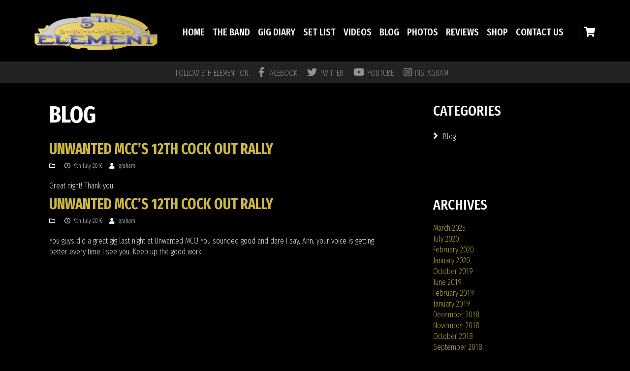

--- FILE ---
content_type: text/html; charset=UTF-8
request_url: https://5thelementrocks.co.uk/testimonial-category/unwanted-mccs-12th-cock-out-rally-09-07-16/
body_size: 14991
content:
<!DOCTYPE html>
<html lang="en-GB">
<head>

    <meta charset="UTF-8">
    <meta name="viewport" content="width=device-width, initial-scale=1.0">
    <title>Unwanted MCC&#039;s 12th Cock Out Rally - 09/07/16 Archives - 5th Element</title>
        <link rel="shortcut icon" href="https://5thelementrocks.co.uk/wp-content/uploads/2018/01/5thelement-favicon.png" type="image/x-icon"/>
     
    <link rel="profile" href="http://gmpg.org/xfn/11">
    <link rel="pingback" href="https://5thelementrocks.co.uk/xmlrpc.php">
    <style>
<!--
.menu-reviews-by-year-menu-container li.menu-item, .menu-reviews-by-gigs-menu-container li.menu-item, .menu-reviews-by-events-menu-container li.menu-item {
    border-bottom:1px solid #111;
    padding:5px 0;
}
.strong-form label {
    display: inline-block;
    float: none;
}
//-->
</style>    <meta name='robots' content='index, follow, max-image-preview:large, max-snippet:-1, max-video-preview:-1' />

	<!-- This site is optimized with the Yoast SEO plugin v26.8 - https://yoast.com/product/yoast-seo-wordpress/ -->
	<link rel="canonical" href="https://5thelementrocks.co.uk/testimonial-category/unwanted-mccs-12th-cock-out-rally-09-07-16/" />
	<meta property="og:locale" content="en_GB" />
	<meta property="og:type" content="article" />
	<meta property="og:title" content="Unwanted MCC&#039;s 12th Cock Out Rally - 09/07/16 Archives - 5th Element" />
	<meta property="og:url" content="https://5thelementrocks.co.uk/testimonial-category/unwanted-mccs-12th-cock-out-rally-09-07-16/" />
	<meta property="og:site_name" content="5th Element" />
	<meta name="twitter:card" content="summary_large_image" />
	<meta name="twitter:site" content="@5thElementRocks" />
	<script type="application/ld+json" class="yoast-schema-graph">{"@context":"https://schema.org","@graph":[{"@type":"CollectionPage","@id":"https://5thelementrocks.co.uk/testimonial-category/unwanted-mccs-12th-cock-out-rally-09-07-16/","url":"https://5thelementrocks.co.uk/testimonial-category/unwanted-mccs-12th-cock-out-rally-09-07-16/","name":"Unwanted MCC's 12th Cock Out Rally - 09/07/16 Archives - 5th Element","isPartOf":{"@id":"https://5thelementrocks.co.uk/#website"},"breadcrumb":{"@id":"https://5thelementrocks.co.uk/testimonial-category/unwanted-mccs-12th-cock-out-rally-09-07-16/#breadcrumb"},"inLanguage":"en-GB"},{"@type":"BreadcrumbList","@id":"https://5thelementrocks.co.uk/testimonial-category/unwanted-mccs-12th-cock-out-rally-09-07-16/#breadcrumb","itemListElement":[{"@type":"ListItem","position":1,"name":"Home","item":"https://5thelementrocks.co.uk/"},{"@type":"ListItem","position":2,"name":"Unwanted MCC's 12th Cock Out Rally - 09/07/16"}]},{"@type":"WebSite","@id":"https://5thelementrocks.co.uk/#website","url":"https://5thelementrocks.co.uk/","name":"5th Element","description":"Official website for North West UK rock band 5th Element.","publisher":{"@id":"https://5thelementrocks.co.uk/#organization"},"potentialAction":[{"@type":"SearchAction","target":{"@type":"EntryPoint","urlTemplate":"https://5thelementrocks.co.uk/?s={search_term_string}"},"query-input":{"@type":"PropertyValueSpecification","valueRequired":true,"valueName":"search_term_string"}}],"inLanguage":"en-GB"},{"@type":"Organization","@id":"https://5thelementrocks.co.uk/#organization","name":"5th Element","url":"https://5thelementrocks.co.uk/","logo":{"@type":"ImageObject","inLanguage":"en-GB","@id":"https://5thelementrocks.co.uk/#/schema/logo/image/","url":"https://www.5thelementrocks.co.uk/wp-content/uploads/2018/03/logo.jpg","contentUrl":"https://www.5thelementrocks.co.uk/wp-content/uploads/2018/03/logo.jpg","width":250,"height":75,"caption":"5th Element"},"image":{"@id":"https://5thelementrocks.co.uk/#/schema/logo/image/"},"sameAs":["https://www.facebook.com/5thelementrocks","https://x.com/5thElementRocks","https://picbear.online/5thelementrocks","https://www.youtube.com/c/5thelementrocks","https://www.instagram.com/5thelementrocks/"]}]}</script>
	<!-- / Yoast SEO plugin. -->


<link rel='dns-prefetch' href='//static.addtoany.com' />
<link rel='dns-prefetch' href='//use.fontawesome.com' />
<link rel='dns-prefetch' href='//fonts.googleapis.com' />
<link rel="alternate" type="application/rss+xml" title="5th Element &raquo; Feed" href="https://5thelementrocks.co.uk/feed/" />
<link rel="alternate" type="application/rss+xml" title="5th Element &raquo; Comments Feed" href="https://5thelementrocks.co.uk/comments/feed/" />
<link rel="alternate" type="application/rss+xml" title="5th Element &raquo; Unwanted MCC&#039;s 12th Cock Out Rally - 09/07/16 Testimonial Category Feed" href="https://5thelementrocks.co.uk/testimonial-category/unwanted-mccs-12th-cock-out-rally-09-07-16/feed/" />
		<!-- This site uses the Google Analytics by ExactMetrics plugin v8.11.1 - Using Analytics tracking - https://www.exactmetrics.com/ -->
							<script src="//www.googletagmanager.com/gtag/js?id=G-SX8X9QT4RX"  data-cfasync="false" data-wpfc-render="false" type="text/javascript" async></script>
			<script data-cfasync="false" data-wpfc-render="false" type="text/javascript">
				var em_version = '8.11.1';
				var em_track_user = true;
				var em_no_track_reason = '';
								var ExactMetricsDefaultLocations = {"page_location":"https:\/\/5thelementrocks.co.uk\/testimonial-category\/unwanted-mccs-12th-cock-out-rally-09-07-16\/"};
								if ( typeof ExactMetricsPrivacyGuardFilter === 'function' ) {
					var ExactMetricsLocations = (typeof ExactMetricsExcludeQuery === 'object') ? ExactMetricsPrivacyGuardFilter( ExactMetricsExcludeQuery ) : ExactMetricsPrivacyGuardFilter( ExactMetricsDefaultLocations );
				} else {
					var ExactMetricsLocations = (typeof ExactMetricsExcludeQuery === 'object') ? ExactMetricsExcludeQuery : ExactMetricsDefaultLocations;
				}

								var disableStrs = [
										'ga-disable-G-SX8X9QT4RX',
									];

				/* Function to detect opted out users */
				function __gtagTrackerIsOptedOut() {
					for (var index = 0; index < disableStrs.length; index++) {
						if (document.cookie.indexOf(disableStrs[index] + '=true') > -1) {
							return true;
						}
					}

					return false;
				}

				/* Disable tracking if the opt-out cookie exists. */
				if (__gtagTrackerIsOptedOut()) {
					for (var index = 0; index < disableStrs.length; index++) {
						window[disableStrs[index]] = true;
					}
				}

				/* Opt-out function */
				function __gtagTrackerOptout() {
					for (var index = 0; index < disableStrs.length; index++) {
						document.cookie = disableStrs[index] + '=true; expires=Thu, 31 Dec 2099 23:59:59 UTC; path=/';
						window[disableStrs[index]] = true;
					}
				}

				if ('undefined' === typeof gaOptout) {
					function gaOptout() {
						__gtagTrackerOptout();
					}
				}
								window.dataLayer = window.dataLayer || [];

				window.ExactMetricsDualTracker = {
					helpers: {},
					trackers: {},
				};
				if (em_track_user) {
					function __gtagDataLayer() {
						dataLayer.push(arguments);
					}

					function __gtagTracker(type, name, parameters) {
						if (!parameters) {
							parameters = {};
						}

						if (parameters.send_to) {
							__gtagDataLayer.apply(null, arguments);
							return;
						}

						if (type === 'event') {
														parameters.send_to = exactmetrics_frontend.v4_id;
							var hookName = name;
							if (typeof parameters['event_category'] !== 'undefined') {
								hookName = parameters['event_category'] + ':' + name;
							}

							if (typeof ExactMetricsDualTracker.trackers[hookName] !== 'undefined') {
								ExactMetricsDualTracker.trackers[hookName](parameters);
							} else {
								__gtagDataLayer('event', name, parameters);
							}
							
						} else {
							__gtagDataLayer.apply(null, arguments);
						}
					}

					__gtagTracker('js', new Date());
					__gtagTracker('set', {
						'developer_id.dNDMyYj': true,
											});
					if ( ExactMetricsLocations.page_location ) {
						__gtagTracker('set', ExactMetricsLocations);
					}
										__gtagTracker('config', 'G-SX8X9QT4RX', {"forceSSL":"true"} );
										window.gtag = __gtagTracker;										(function () {
						/* https://developers.google.com/analytics/devguides/collection/analyticsjs/ */
						/* ga and __gaTracker compatibility shim. */
						var noopfn = function () {
							return null;
						};
						var newtracker = function () {
							return new Tracker();
						};
						var Tracker = function () {
							return null;
						};
						var p = Tracker.prototype;
						p.get = noopfn;
						p.set = noopfn;
						p.send = function () {
							var args = Array.prototype.slice.call(arguments);
							args.unshift('send');
							__gaTracker.apply(null, args);
						};
						var __gaTracker = function () {
							var len = arguments.length;
							if (len === 0) {
								return;
							}
							var f = arguments[len - 1];
							if (typeof f !== 'object' || f === null || typeof f.hitCallback !== 'function') {
								if ('send' === arguments[0]) {
									var hitConverted, hitObject = false, action;
									if ('event' === arguments[1]) {
										if ('undefined' !== typeof arguments[3]) {
											hitObject = {
												'eventAction': arguments[3],
												'eventCategory': arguments[2],
												'eventLabel': arguments[4],
												'value': arguments[5] ? arguments[5] : 1,
											}
										}
									}
									if ('pageview' === arguments[1]) {
										if ('undefined' !== typeof arguments[2]) {
											hitObject = {
												'eventAction': 'page_view',
												'page_path': arguments[2],
											}
										}
									}
									if (typeof arguments[2] === 'object') {
										hitObject = arguments[2];
									}
									if (typeof arguments[5] === 'object') {
										Object.assign(hitObject, arguments[5]);
									}
									if ('undefined' !== typeof arguments[1].hitType) {
										hitObject = arguments[1];
										if ('pageview' === hitObject.hitType) {
											hitObject.eventAction = 'page_view';
										}
									}
									if (hitObject) {
										action = 'timing' === arguments[1].hitType ? 'timing_complete' : hitObject.eventAction;
										hitConverted = mapArgs(hitObject);
										__gtagTracker('event', action, hitConverted);
									}
								}
								return;
							}

							function mapArgs(args) {
								var arg, hit = {};
								var gaMap = {
									'eventCategory': 'event_category',
									'eventAction': 'event_action',
									'eventLabel': 'event_label',
									'eventValue': 'event_value',
									'nonInteraction': 'non_interaction',
									'timingCategory': 'event_category',
									'timingVar': 'name',
									'timingValue': 'value',
									'timingLabel': 'event_label',
									'page': 'page_path',
									'location': 'page_location',
									'title': 'page_title',
									'referrer' : 'page_referrer',
								};
								for (arg in args) {
																		if (!(!args.hasOwnProperty(arg) || !gaMap.hasOwnProperty(arg))) {
										hit[gaMap[arg]] = args[arg];
									} else {
										hit[arg] = args[arg];
									}
								}
								return hit;
							}

							try {
								f.hitCallback();
							} catch (ex) {
							}
						};
						__gaTracker.create = newtracker;
						__gaTracker.getByName = newtracker;
						__gaTracker.getAll = function () {
							return [];
						};
						__gaTracker.remove = noopfn;
						__gaTracker.loaded = true;
						window['__gaTracker'] = __gaTracker;
					})();
									} else {
										console.log("");
					(function () {
						function __gtagTracker() {
							return null;
						}

						window['__gtagTracker'] = __gtagTracker;
						window['gtag'] = __gtagTracker;
					})();
									}
			</script>
							<!-- / Google Analytics by ExactMetrics -->
		<style id='wp-img-auto-sizes-contain-inline-css' type='text/css'>
img:is([sizes=auto i],[sizes^="auto," i]){contain-intrinsic-size:3000px 1500px}
/*# sourceURL=wp-img-auto-sizes-contain-inline-css */
</style>
<style id='wp-emoji-styles-inline-css' type='text/css'>

	img.wp-smiley, img.emoji {
		display: inline !important;
		border: none !important;
		box-shadow: none !important;
		height: 1em !important;
		width: 1em !important;
		margin: 0 0.07em !important;
		vertical-align: -0.1em !important;
		background: none !important;
		padding: 0 !important;
	}
/*# sourceURL=wp-emoji-styles-inline-css */
</style>
<style id='wp-block-library-inline-css' type='text/css'>
:root{--wp-block-synced-color:#7a00df;--wp-block-synced-color--rgb:122,0,223;--wp-bound-block-color:var(--wp-block-synced-color);--wp-editor-canvas-background:#ddd;--wp-admin-theme-color:#007cba;--wp-admin-theme-color--rgb:0,124,186;--wp-admin-theme-color-darker-10:#006ba1;--wp-admin-theme-color-darker-10--rgb:0,107,160.5;--wp-admin-theme-color-darker-20:#005a87;--wp-admin-theme-color-darker-20--rgb:0,90,135;--wp-admin-border-width-focus:2px}@media (min-resolution:192dpi){:root{--wp-admin-border-width-focus:1.5px}}.wp-element-button{cursor:pointer}:root .has-very-light-gray-background-color{background-color:#eee}:root .has-very-dark-gray-background-color{background-color:#313131}:root .has-very-light-gray-color{color:#eee}:root .has-very-dark-gray-color{color:#313131}:root .has-vivid-green-cyan-to-vivid-cyan-blue-gradient-background{background:linear-gradient(135deg,#00d084,#0693e3)}:root .has-purple-crush-gradient-background{background:linear-gradient(135deg,#34e2e4,#4721fb 50%,#ab1dfe)}:root .has-hazy-dawn-gradient-background{background:linear-gradient(135deg,#faaca8,#dad0ec)}:root .has-subdued-olive-gradient-background{background:linear-gradient(135deg,#fafae1,#67a671)}:root .has-atomic-cream-gradient-background{background:linear-gradient(135deg,#fdd79a,#004a59)}:root .has-nightshade-gradient-background{background:linear-gradient(135deg,#330968,#31cdcf)}:root .has-midnight-gradient-background{background:linear-gradient(135deg,#020381,#2874fc)}:root{--wp--preset--font-size--normal:16px;--wp--preset--font-size--huge:42px}.has-regular-font-size{font-size:1em}.has-larger-font-size{font-size:2.625em}.has-normal-font-size{font-size:var(--wp--preset--font-size--normal)}.has-huge-font-size{font-size:var(--wp--preset--font-size--huge)}.has-text-align-center{text-align:center}.has-text-align-left{text-align:left}.has-text-align-right{text-align:right}.has-fit-text{white-space:nowrap!important}#end-resizable-editor-section{display:none}.aligncenter{clear:both}.items-justified-left{justify-content:flex-start}.items-justified-center{justify-content:center}.items-justified-right{justify-content:flex-end}.items-justified-space-between{justify-content:space-between}.screen-reader-text{border:0;clip-path:inset(50%);height:1px;margin:-1px;overflow:hidden;padding:0;position:absolute;width:1px;word-wrap:normal!important}.screen-reader-text:focus{background-color:#ddd;clip-path:none;color:#444;display:block;font-size:1em;height:auto;left:5px;line-height:normal;padding:15px 23px 14px;text-decoration:none;top:5px;width:auto;z-index:100000}html :where(.has-border-color){border-style:solid}html :where([style*=border-top-color]){border-top-style:solid}html :where([style*=border-right-color]){border-right-style:solid}html :where([style*=border-bottom-color]){border-bottom-style:solid}html :where([style*=border-left-color]){border-left-style:solid}html :where([style*=border-width]){border-style:solid}html :where([style*=border-top-width]){border-top-style:solid}html :where([style*=border-right-width]){border-right-style:solid}html :where([style*=border-bottom-width]){border-bottom-style:solid}html :where([style*=border-left-width]){border-left-style:solid}html :where(img[class*=wp-image-]){height:auto;max-width:100%}:where(figure){margin:0 0 1em}html :where(.is-position-sticky){--wp-admin--admin-bar--position-offset:var(--wp-admin--admin-bar--height,0px)}@media screen and (max-width:600px){html :where(.is-position-sticky){--wp-admin--admin-bar--position-offset:0px}}

/*# sourceURL=wp-block-library-inline-css */
</style><style id='global-styles-inline-css' type='text/css'>
:root{--wp--preset--aspect-ratio--square: 1;--wp--preset--aspect-ratio--4-3: 4/3;--wp--preset--aspect-ratio--3-4: 3/4;--wp--preset--aspect-ratio--3-2: 3/2;--wp--preset--aspect-ratio--2-3: 2/3;--wp--preset--aspect-ratio--16-9: 16/9;--wp--preset--aspect-ratio--9-16: 9/16;--wp--preset--color--black: #000000;--wp--preset--color--cyan-bluish-gray: #abb8c3;--wp--preset--color--white: #ffffff;--wp--preset--color--pale-pink: #f78da7;--wp--preset--color--vivid-red: #cf2e2e;--wp--preset--color--luminous-vivid-orange: #ff6900;--wp--preset--color--luminous-vivid-amber: #fcb900;--wp--preset--color--light-green-cyan: #7bdcb5;--wp--preset--color--vivid-green-cyan: #00d084;--wp--preset--color--pale-cyan-blue: #8ed1fc;--wp--preset--color--vivid-cyan-blue: #0693e3;--wp--preset--color--vivid-purple: #9b51e0;--wp--preset--gradient--vivid-cyan-blue-to-vivid-purple: linear-gradient(135deg,rgb(6,147,227) 0%,rgb(155,81,224) 100%);--wp--preset--gradient--light-green-cyan-to-vivid-green-cyan: linear-gradient(135deg,rgb(122,220,180) 0%,rgb(0,208,130) 100%);--wp--preset--gradient--luminous-vivid-amber-to-luminous-vivid-orange: linear-gradient(135deg,rgb(252,185,0) 0%,rgb(255,105,0) 100%);--wp--preset--gradient--luminous-vivid-orange-to-vivid-red: linear-gradient(135deg,rgb(255,105,0) 0%,rgb(207,46,46) 100%);--wp--preset--gradient--very-light-gray-to-cyan-bluish-gray: linear-gradient(135deg,rgb(238,238,238) 0%,rgb(169,184,195) 100%);--wp--preset--gradient--cool-to-warm-spectrum: linear-gradient(135deg,rgb(74,234,220) 0%,rgb(151,120,209) 20%,rgb(207,42,186) 40%,rgb(238,44,130) 60%,rgb(251,105,98) 80%,rgb(254,248,76) 100%);--wp--preset--gradient--blush-light-purple: linear-gradient(135deg,rgb(255,206,236) 0%,rgb(152,150,240) 100%);--wp--preset--gradient--blush-bordeaux: linear-gradient(135deg,rgb(254,205,165) 0%,rgb(254,45,45) 50%,rgb(107,0,62) 100%);--wp--preset--gradient--luminous-dusk: linear-gradient(135deg,rgb(255,203,112) 0%,rgb(199,81,192) 50%,rgb(65,88,208) 100%);--wp--preset--gradient--pale-ocean: linear-gradient(135deg,rgb(255,245,203) 0%,rgb(182,227,212) 50%,rgb(51,167,181) 100%);--wp--preset--gradient--electric-grass: linear-gradient(135deg,rgb(202,248,128) 0%,rgb(113,206,126) 100%);--wp--preset--gradient--midnight: linear-gradient(135deg,rgb(2,3,129) 0%,rgb(40,116,252) 100%);--wp--preset--font-size--small: 13px;--wp--preset--font-size--medium: 20px;--wp--preset--font-size--large: 36px;--wp--preset--font-size--x-large: 42px;--wp--preset--spacing--20: 0.44rem;--wp--preset--spacing--30: 0.67rem;--wp--preset--spacing--40: 1rem;--wp--preset--spacing--50: 1.5rem;--wp--preset--spacing--60: 2.25rem;--wp--preset--spacing--70: 3.38rem;--wp--preset--spacing--80: 5.06rem;--wp--preset--shadow--natural: 6px 6px 9px rgba(0, 0, 0, 0.2);--wp--preset--shadow--deep: 12px 12px 50px rgba(0, 0, 0, 0.4);--wp--preset--shadow--sharp: 6px 6px 0px rgba(0, 0, 0, 0.2);--wp--preset--shadow--outlined: 6px 6px 0px -3px rgb(255, 255, 255), 6px 6px rgb(0, 0, 0);--wp--preset--shadow--crisp: 6px 6px 0px rgb(0, 0, 0);}:where(.is-layout-flex){gap: 0.5em;}:where(.is-layout-grid){gap: 0.5em;}body .is-layout-flex{display: flex;}.is-layout-flex{flex-wrap: wrap;align-items: center;}.is-layout-flex > :is(*, div){margin: 0;}body .is-layout-grid{display: grid;}.is-layout-grid > :is(*, div){margin: 0;}:where(.wp-block-columns.is-layout-flex){gap: 2em;}:where(.wp-block-columns.is-layout-grid){gap: 2em;}:where(.wp-block-post-template.is-layout-flex){gap: 1.25em;}:where(.wp-block-post-template.is-layout-grid){gap: 1.25em;}.has-black-color{color: var(--wp--preset--color--black) !important;}.has-cyan-bluish-gray-color{color: var(--wp--preset--color--cyan-bluish-gray) !important;}.has-white-color{color: var(--wp--preset--color--white) !important;}.has-pale-pink-color{color: var(--wp--preset--color--pale-pink) !important;}.has-vivid-red-color{color: var(--wp--preset--color--vivid-red) !important;}.has-luminous-vivid-orange-color{color: var(--wp--preset--color--luminous-vivid-orange) !important;}.has-luminous-vivid-amber-color{color: var(--wp--preset--color--luminous-vivid-amber) !important;}.has-light-green-cyan-color{color: var(--wp--preset--color--light-green-cyan) !important;}.has-vivid-green-cyan-color{color: var(--wp--preset--color--vivid-green-cyan) !important;}.has-pale-cyan-blue-color{color: var(--wp--preset--color--pale-cyan-blue) !important;}.has-vivid-cyan-blue-color{color: var(--wp--preset--color--vivid-cyan-blue) !important;}.has-vivid-purple-color{color: var(--wp--preset--color--vivid-purple) !important;}.has-black-background-color{background-color: var(--wp--preset--color--black) !important;}.has-cyan-bluish-gray-background-color{background-color: var(--wp--preset--color--cyan-bluish-gray) !important;}.has-white-background-color{background-color: var(--wp--preset--color--white) !important;}.has-pale-pink-background-color{background-color: var(--wp--preset--color--pale-pink) !important;}.has-vivid-red-background-color{background-color: var(--wp--preset--color--vivid-red) !important;}.has-luminous-vivid-orange-background-color{background-color: var(--wp--preset--color--luminous-vivid-orange) !important;}.has-luminous-vivid-amber-background-color{background-color: var(--wp--preset--color--luminous-vivid-amber) !important;}.has-light-green-cyan-background-color{background-color: var(--wp--preset--color--light-green-cyan) !important;}.has-vivid-green-cyan-background-color{background-color: var(--wp--preset--color--vivid-green-cyan) !important;}.has-pale-cyan-blue-background-color{background-color: var(--wp--preset--color--pale-cyan-blue) !important;}.has-vivid-cyan-blue-background-color{background-color: var(--wp--preset--color--vivid-cyan-blue) !important;}.has-vivid-purple-background-color{background-color: var(--wp--preset--color--vivid-purple) !important;}.has-black-border-color{border-color: var(--wp--preset--color--black) !important;}.has-cyan-bluish-gray-border-color{border-color: var(--wp--preset--color--cyan-bluish-gray) !important;}.has-white-border-color{border-color: var(--wp--preset--color--white) !important;}.has-pale-pink-border-color{border-color: var(--wp--preset--color--pale-pink) !important;}.has-vivid-red-border-color{border-color: var(--wp--preset--color--vivid-red) !important;}.has-luminous-vivid-orange-border-color{border-color: var(--wp--preset--color--luminous-vivid-orange) !important;}.has-luminous-vivid-amber-border-color{border-color: var(--wp--preset--color--luminous-vivid-amber) !important;}.has-light-green-cyan-border-color{border-color: var(--wp--preset--color--light-green-cyan) !important;}.has-vivid-green-cyan-border-color{border-color: var(--wp--preset--color--vivid-green-cyan) !important;}.has-pale-cyan-blue-border-color{border-color: var(--wp--preset--color--pale-cyan-blue) !important;}.has-vivid-cyan-blue-border-color{border-color: var(--wp--preset--color--vivid-cyan-blue) !important;}.has-vivid-purple-border-color{border-color: var(--wp--preset--color--vivid-purple) !important;}.has-vivid-cyan-blue-to-vivid-purple-gradient-background{background: var(--wp--preset--gradient--vivid-cyan-blue-to-vivid-purple) !important;}.has-light-green-cyan-to-vivid-green-cyan-gradient-background{background: var(--wp--preset--gradient--light-green-cyan-to-vivid-green-cyan) !important;}.has-luminous-vivid-amber-to-luminous-vivid-orange-gradient-background{background: var(--wp--preset--gradient--luminous-vivid-amber-to-luminous-vivid-orange) !important;}.has-luminous-vivid-orange-to-vivid-red-gradient-background{background: var(--wp--preset--gradient--luminous-vivid-orange-to-vivid-red) !important;}.has-very-light-gray-to-cyan-bluish-gray-gradient-background{background: var(--wp--preset--gradient--very-light-gray-to-cyan-bluish-gray) !important;}.has-cool-to-warm-spectrum-gradient-background{background: var(--wp--preset--gradient--cool-to-warm-spectrum) !important;}.has-blush-light-purple-gradient-background{background: var(--wp--preset--gradient--blush-light-purple) !important;}.has-blush-bordeaux-gradient-background{background: var(--wp--preset--gradient--blush-bordeaux) !important;}.has-luminous-dusk-gradient-background{background: var(--wp--preset--gradient--luminous-dusk) !important;}.has-pale-ocean-gradient-background{background: var(--wp--preset--gradient--pale-ocean) !important;}.has-electric-grass-gradient-background{background: var(--wp--preset--gradient--electric-grass) !important;}.has-midnight-gradient-background{background: var(--wp--preset--gradient--midnight) !important;}.has-small-font-size{font-size: var(--wp--preset--font-size--small) !important;}.has-medium-font-size{font-size: var(--wp--preset--font-size--medium) !important;}.has-large-font-size{font-size: var(--wp--preset--font-size--large) !important;}.has-x-large-font-size{font-size: var(--wp--preset--font-size--x-large) !important;}
/*# sourceURL=global-styles-inline-css */
</style>

<style id='classic-theme-styles-inline-css' type='text/css'>
/*! This file is auto-generated */
.wp-block-button__link{color:#fff;background-color:#32373c;border-radius:9999px;box-shadow:none;text-decoration:none;padding:calc(.667em + 2px) calc(1.333em + 2px);font-size:1.125em}.wp-block-file__button{background:#32373c;color:#fff;text-decoration:none}
/*# sourceURL=/wp-includes/css/classic-themes.min.css */
</style>
<link rel='stylesheet' id='contact-form-7-css' href='https://5thelementrocks.co.uk/wp-content/plugins/contact-form-7/includes/css/styles.css' type='text/css' media='all' />
<link rel='stylesheet' id='rs-plugin-settings-css' href='https://5thelementrocks.co.uk/wp-content/plugins/revslider/public/assets/css/settings.css' type='text/css' media='all' />
<style id='rs-plugin-settings-inline-css' type='text/css'>
#rs-demo-id {}
/*# sourceURL=rs-plugin-settings-inline-css */
</style>
<link rel='stylesheet' id='themeum-poll-css' href='https://5thelementrocks.co.uk/wp-content/plugins/themeum-poll/assets/css/themeum-poll.css' type='text/css' media='all' />
<link rel='stylesheet' id='themeum-tweet-css' href='https://5thelementrocks.co.uk/wp-content/plugins/themeum-tweet/assets/css/themeum-tweet.css' type='text/css' media='all' />
<link rel='stylesheet' id='woocommerce-layout-css' href='https://5thelementrocks.co.uk/wp-content/plugins/woocommerce/assets/css/woocommerce-layout.css' type='text/css' media='all' />
<link rel='stylesheet' id='woocommerce-smallscreen-css' href='https://5thelementrocks.co.uk/wp-content/plugins/woocommerce/assets/css/woocommerce-smallscreen.css' type='text/css' media='only screen and (max-width: 768px)' />
<style id='woocommerce-inline-inline-css' type='text/css'>
.woocommerce form .form-row .required { visibility: visible; }
/*# sourceURL=woocommerce-inline-inline-css */
</style>
<link rel='stylesheet' id='cff-css' href='https://5thelementrocks.co.uk/wp-content/plugins/custom-facebook-feed/assets/css/cff-style.min.css' type='text/css' media='all' />
<link rel='stylesheet' id='themeum-style-css' href='https://5thelementrocks.co.uk/wp-content/themes/vocal/style.css' type='text/css' media='all' />
<link rel='stylesheet' id='vocal-wc-css' href='https://5thelementrocks.co.uk/wp-content/themes/vocal/css/woocommerce.css' type='text/css' media='all' />
<link rel='stylesheet' id='vocal-main-css' href='https://5thelementrocks.co.uk/wp-content/themes/vocal/css/main.css' type='text/css' media='all' />
<link rel='stylesheet' id='YTPlayer-css' href='https://5thelementrocks.co.uk/wp-content/themes/vocal/css/YTPlayer.css' type='text/css' media='all' />
<link rel='stylesheet' id='themeum-preset-css' href='https://5thelementrocks.co.uk/wp-content/themes/vocal/css/presets/preset1.css' type='text/css' media='all' />
<link rel='stylesheet' id='quick-style-css' href='https://5thelementrocks.co.uk/wp-content/themes/vocal/css/quick-style.css.php' type='text/css' media='all' />
<link rel='stylesheet' id='recent-posts-widget-with-thumbnails-public-style-css' href='https://5thelementrocks.co.uk/wp-content/plugins/recent-posts-widget-with-thumbnails/public.css' type='text/css' media='all' />
<link rel='stylesheet' id='wc-custom-add-to-cart-css' href='https://5thelementrocks.co.uk/wp-content/plugins/woo-custom-add-to-cart-button/assets/css/wc-custom-add-to-cart.min.css' type='text/css' media='all' />
<link rel='stylesheet' id='bfa-font-awesome-css' href='https://use.fontawesome.com/releases/v5.15.4/css/all.css' type='text/css' media='all' />
<link rel='stylesheet' id='bfa-font-awesome-v4-shim-css' href='https://use.fontawesome.com/releases/v5.15.4/css/v4-shims.css' type='text/css' media='all' />
<style id='bfa-font-awesome-v4-shim-inline-css' type='text/css'>

			@font-face {
				font-family: 'FontAwesome';
				src: url('https://use.fontawesome.com/releases/v5.15.4/webfonts/fa-brands-400.eot'),
				url('https://use.fontawesome.com/releases/v5.15.4/webfonts/fa-brands-400.eot?#iefix') format('embedded-opentype'),
				url('https://use.fontawesome.com/releases/v5.15.4/webfonts/fa-brands-400.woff2') format('woff2'),
				url('https://use.fontawesome.com/releases/v5.15.4/webfonts/fa-brands-400.woff') format('woff'),
				url('https://use.fontawesome.com/releases/v5.15.4/webfonts/fa-brands-400.ttf') format('truetype'),
				url('https://use.fontawesome.com/releases/v5.15.4/webfonts/fa-brands-400.svg#fontawesome') format('svg');
			}

			@font-face {
				font-family: 'FontAwesome';
				src: url('https://use.fontawesome.com/releases/v5.15.4/webfonts/fa-solid-900.eot'),
				url('https://use.fontawesome.com/releases/v5.15.4/webfonts/fa-solid-900.eot?#iefix') format('embedded-opentype'),
				url('https://use.fontawesome.com/releases/v5.15.4/webfonts/fa-solid-900.woff2') format('woff2'),
				url('https://use.fontawesome.com/releases/v5.15.4/webfonts/fa-solid-900.woff') format('woff'),
				url('https://use.fontawesome.com/releases/v5.15.4/webfonts/fa-solid-900.ttf') format('truetype'),
				url('https://use.fontawesome.com/releases/v5.15.4/webfonts/fa-solid-900.svg#fontawesome') format('svg');
			}

			@font-face {
				font-family: 'FontAwesome';
				src: url('https://use.fontawesome.com/releases/v5.15.4/webfonts/fa-regular-400.eot'),
				url('https://use.fontawesome.com/releases/v5.15.4/webfonts/fa-regular-400.eot?#iefix') format('embedded-opentype'),
				url('https://use.fontawesome.com/releases/v5.15.4/webfonts/fa-regular-400.woff2') format('woff2'),
				url('https://use.fontawesome.com/releases/v5.15.4/webfonts/fa-regular-400.woff') format('woff'),
				url('https://use.fontawesome.com/releases/v5.15.4/webfonts/fa-regular-400.ttf') format('truetype'),
				url('https://use.fontawesome.com/releases/v5.15.4/webfonts/fa-regular-400.svg#fontawesome') format('svg');
				unicode-range: U+F004-F005,U+F007,U+F017,U+F022,U+F024,U+F02E,U+F03E,U+F044,U+F057-F059,U+F06E,U+F070,U+F075,U+F07B-F07C,U+F080,U+F086,U+F089,U+F094,U+F09D,U+F0A0,U+F0A4-F0A7,U+F0C5,U+F0C7-F0C8,U+F0E0,U+F0EB,U+F0F3,U+F0F8,U+F0FE,U+F111,U+F118-F11A,U+F11C,U+F133,U+F144,U+F146,U+F14A,U+F14D-F14E,U+F150-F152,U+F15B-F15C,U+F164-F165,U+F185-F186,U+F191-F192,U+F1AD,U+F1C1-F1C9,U+F1CD,U+F1D8,U+F1E3,U+F1EA,U+F1F6,U+F1F9,U+F20A,U+F247-F249,U+F24D,U+F254-F25B,U+F25D,U+F267,U+F271-F274,U+F279,U+F28B,U+F28D,U+F2B5-F2B6,U+F2B9,U+F2BB,U+F2BD,U+F2C1-F2C2,U+F2D0,U+F2D2,U+F2DC,U+F2ED,U+F328,U+F358-F35B,U+F3A5,U+F3D1,U+F410,U+F4AD;
			}
		
/*# sourceURL=bfa-font-awesome-v4-shim-inline-css */
</style>
<link rel='stylesheet' id='addtoany-css' href='https://5thelementrocks.co.uk/wp-content/plugins/add-to-any/addtoany.min.css' type='text/css' media='all' />
<link rel='stylesheet' id='redux-google-fonts-themeum_options-css' href='https://fonts.googleapis.com/css?family=Fira+Sans+Extra+Condensed%3A100%2C200%2C300%2C400%2C500%2C600%2C700%2C800%2C900%2C100italic%2C200italic%2C300italic%2C400italic%2C500italic%2C600italic%2C700italic%2C800italic%2C900italic&#038;subset=latin' type='text/css' media='all' />
<script type="text/javascript" src="https://5thelementrocks.co.uk/wp-content/plugins/jquery-manager/assets/js/jquery-3.5.1.min.js" id="jquery-core-js"></script>
<script type="text/javascript" src="https://5thelementrocks.co.uk/wp-content/plugins/jquery-manager/assets/js/jquery-migrate-3.3.0.min.js" id="jquery-migrate-js"></script>
<script type="text/javascript" src="https://5thelementrocks.co.uk/wp-content/plugins/google-analytics-dashboard-for-wp/assets/js/frontend-gtag.min.js" id="exactmetrics-frontend-script-js" async="async" data-wp-strategy="async"></script>
<script data-cfasync="false" data-wpfc-render="false" type="text/javascript" id='exactmetrics-frontend-script-js-extra'>/* <![CDATA[ */
var exactmetrics_frontend = {"js_events_tracking":"true","download_extensions":"zip,mp3,mpeg,pdf,docx,pptx,xlsx,rar","inbound_paths":"[{\"path\":\"\\\/go\\\/\",\"label\":\"affiliate\"},{\"path\":\"\\\/recommend\\\/\",\"label\":\"affiliate\"}]","home_url":"https:\/\/5thelementrocks.co.uk","hash_tracking":"false","v4_id":"G-SX8X9QT4RX"};/* ]]> */
</script>
<script type="text/javascript" id="addtoany-core-js-before">
/* <![CDATA[ */
window.a2a_config=window.a2a_config||{};a2a_config.callbacks=[];a2a_config.overlays=[];a2a_config.templates={};a2a_localize = {
	Share: "Share",
	Save: "Save",
	Subscribe: "Subscribe",
	Email: "Email",
	Bookmark: "Bookmark",
	ShowAll: "Show All",
	ShowLess: "Show less",
	FindServices: "Find service(s)",
	FindAnyServiceToAddTo: "Instantly find any service to add to",
	PoweredBy: "Powered by",
	ShareViaEmail: "Share via email",
	SubscribeViaEmail: "Subscribe via email",
	BookmarkInYourBrowser: "Bookmark in your browser",
	BookmarkInstructions: "Press Ctrl+D or \u2318+D to bookmark this page",
	AddToYourFavorites: "Add to your favourites",
	SendFromWebOrProgram: "Send from any email address or email program",
	EmailProgram: "Email program",
	More: "More&#8230;",
	ThanksForSharing: "Thanks for sharing!",
	ThanksForFollowing: "Thanks for following!"
};


//# sourceURL=addtoany-core-js-before
/* ]]> */
</script>
<script type="text/javascript" defer src="https://static.addtoany.com/menu/page.js" id="addtoany-core-js"></script>
<script type="text/javascript" defer src="https://5thelementrocks.co.uk/wp-content/plugins/add-to-any/addtoany.min.js" id="addtoany-jquery-js"></script>
<script type="text/javascript" src="https://5thelementrocks.co.uk/wp-content/plugins/revslider/public/assets/js/jquery.themepunch.tools.min.js" id="tp-tools-js"></script>
<script type="text/javascript" src="https://5thelementrocks.co.uk/wp-content/plugins/revslider/public/assets/js/jquery.themepunch.revolution.min.js" id="revmin-js"></script>
<script type="text/javascript" src="https://5thelementrocks.co.uk/wp-content/plugins/themeum-poll/assets/js/main.js" id="themeum-poll-js-js"></script>
<script type="text/javascript" src="https://5thelementrocks.co.uk/wp-content/plugins/themeum-tweet/assets/js/carousel.js" id="themeum-tweet-js"></script>
<script type="text/javascript" src="https://5thelementrocks.co.uk/wp-content/plugins/woocommerce/assets/js/jquery-blockui/jquery.blockUI.min.js" id="wc-jquery-blockui-js" defer="defer" data-wp-strategy="defer"></script>
<script type="text/javascript" src="https://5thelementrocks.co.uk/wp-content/plugins/woocommerce/assets/js/js-cookie/js.cookie.min.js" id="wc-js-cookie-js" defer="defer" data-wp-strategy="defer"></script>
<script type="text/javascript" id="woocommerce-js-extra">
/* <![CDATA[ */
var woocommerce_params = {"ajax_url":"/wp-admin/admin-ajax.php","wc_ajax_url":"/?wc-ajax=%%endpoint%%","i18n_password_show":"Show password","i18n_password_hide":"Hide password"};
//# sourceURL=woocommerce-js-extra
/* ]]> */
</script>
<script type="text/javascript" src="https://5thelementrocks.co.uk/wp-content/plugins/woocommerce/assets/js/frontend/woocommerce.min.js" id="woocommerce-js" defer="defer" data-wp-strategy="defer"></script>
<script type="text/javascript" src="https://5thelementrocks.co.uk/wp-content/plugins/woocommerce/assets/js/prettyPhoto/jquery.prettyPhoto.min.js" id="wc-prettyPhoto-js" defer="defer" data-wp-strategy="defer"></script>
<script type="text/javascript" src="https://5thelementrocks.co.uk/wp-content/themes/vocal/js/mordernizr.touch.js" id="mordernizr_touch-js"></script>
<script type="text/javascript" src="https://5thelementrocks.co.uk/wp-content/themes/vocal/js/jquery.mb.YTPlayer.js" id="mb_YTPlayer-js"></script>
<link rel="https://api.w.org/" href="https://5thelementrocks.co.uk/wp-json/" /><link rel="EditURI" type="application/rsd+xml" title="RSD" href="https://5thelementrocks.co.uk/xmlrpc.php?rsd" />
<meta name="generator" content="WordPress 6.9" />
<meta name="generator" content="WooCommerce 10.4.3" />
	<noscript><style>.woocommerce-product-gallery{ opacity: 1 !important; }</style></noscript>
	<meta name="generator" content="Powered by WPBakery Page Builder - drag and drop page builder for WordPress."/>
<meta name="generator" content="Powered by Slider Revolution 5.4.6.3.1 - responsive, Mobile-Friendly Slider Plugin for WordPress with comfortable drag and drop interface." />
<script type="text/javascript">function setREVStartSize(e){
				try{ var i=jQuery(window).width(),t=9999,r=0,n=0,l=0,f=0,s=0,h=0;					
					if(e.responsiveLevels&&(jQuery.each(e.responsiveLevels,function(e,f){f>i&&(t=r=f,l=e),i>f&&f>r&&(r=f,n=e)}),t>r&&(l=n)),f=e.gridheight[l]||e.gridheight[0]||e.gridheight,s=e.gridwidth[l]||e.gridwidth[0]||e.gridwidth,h=i/s,h=h>1?1:h,f=Math.round(h*f),"fullscreen"==e.sliderLayout){var u=(e.c.width(),jQuery(window).height());if(void 0!=e.fullScreenOffsetContainer){var c=e.fullScreenOffsetContainer.split(",");if (c) jQuery.each(c,function(e,i){u=jQuery(i).length>0?u-jQuery(i).outerHeight(!0):u}),e.fullScreenOffset.split("%").length>1&&void 0!=e.fullScreenOffset&&e.fullScreenOffset.length>0?u-=jQuery(window).height()*parseInt(e.fullScreenOffset,0)/100:void 0!=e.fullScreenOffset&&e.fullScreenOffset.length>0&&(u-=parseInt(e.fullScreenOffset,0))}f=u}else void 0!=e.minHeight&&f<e.minHeight&&(f=e.minHeight);e.c.closest(".rev_slider_wrapper").css({height:f})					
				}catch(d){console.log("Failure at Presize of Slider:"+d)}
			};</script>
<style type="text/css" title="dynamic-css" class="options-output">.navbar-default{background:#000000;}.box, #sidebar .widget {background:rgba(0,0,0,0.8);}body, p{font-family:"Fira Sans Extra Condensed";font-weight:200;font-style:normal;color:#ffffff;font-size:16px;}h1, h2, h3, h4, h5, h6{font-family:"Fira Sans Extra Condensed";font-weight:500;font-style:normal;color:#ffffff;}</style><noscript><style> .wpb_animate_when_almost_visible { opacity: 1; }</style></noscript><link rel='stylesheet' id='wc-blocks-style-css' href='https://5thelementrocks.co.uk/wp-content/plugins/woocommerce/assets/client/blocks/wc-blocks.css' type='text/css' media='all' />
</head><!--end head-->

<body class="archive tax-wpm-testimonial-category term-unwanted-mccs-12th-cock-out-rally-09-07-16 term-236 wp-theme-vocal theme-vocal woocommerce-no-js wpb-js-composer js-comp-ver-6.10.0 vc_responsive">
	
    
    <header id="masthead" class="site-header header" role="banner">      
        <div id="navigation" class="navbar navbar-default">
            <div class="container top-bar">
                <div class="row">
                    <div class="col-sm-12 col-md-3">
                        <div class="navbar-header">
                            <button type="button" class="navbar-toggle" data-toggle="collapse" data-target=".navbar-collapse">
                                <span class="sr-only">Toggle navigation</span>
                                <span class="icon-bar"></span>
                                <span class="icon-bar"></span>
                                <span class="icon-bar"></span>
                            </button>
                            <a class="navbar-brand" href="https://5thelementrocks.co.uk">
                                <h1 class="logo-wrapper">
                                    <img class="logo img-responsive" src="https://5thelementrocks.co.uk/wp-content/uploads/5thelementlogo.png" alt="" />                                </h1>
                            </a>
                        </div>
                    </div>

                                        <div id="main-menu" class="col-sm-12 col-md-9">
                        <div class="hidden-xs">
                            <ul id="menu-main-menu" class="nav navbar-nav"><li id="menu-item-915"class=" menu-item menu-item-type-post_type menu-item-object-page menu-item-home has-menu-child"><a href="https://5thelementrocks.co.uk/">Home</a></li>
<li id="menu-item-954"class=" menu-item menu-item-type-post_type menu-item-object-page has-menu-child"><a href="https://5thelementrocks.co.uk/the-band/">The Band</a></li>
<li id="menu-item-13164"class=" menu-item menu-item-type-post_type menu-item-object-page has-menu-child"><a href="https://5thelementrocks.co.uk/gig-diary/">Gig diary</a></li>
<li id="menu-item-1277"class=" menu-item menu-item-type-post_type menu-item-object-page has-menu-child"><a href="https://5thelementrocks.co.uk/set-list/">Set List</a></li>
<li id="menu-item-957"class=" menu-item menu-item-type-post_type menu-item-object-page has-menu-child"><a href="https://5thelementrocks.co.uk/videos/">Videos</a></li>
<li id="menu-item-958"class=" menu-item menu-item-type-post_type menu-item-object-page has-menu-child"><a href="https://5thelementrocks.co.uk/blog/">Blog</a></li>
<li id="menu-item-959"class=" menu-item menu-item-type-post_type menu-item-object-page has-menu-child"><a href="https://5thelementrocks.co.uk/photos/">Photos</a></li>
<li id="menu-item-1278"class=" menu-item menu-item-type-post_type menu-item-object-page has-menu-child"><a href="https://5thelementrocks.co.uk/reviews/">Reviews</a></li>
<li id="menu-item-960"class=" menu-item menu-item-type-post_type menu-item-object-page has-menu-child"><a href="https://5thelementrocks.co.uk/shop/">Shop</a></li>
<li id="menu-item-961"class=" menu-item menu-item-type-post_type menu-item-object-page has-menu-child"><a href="https://5thelementrocks.co.uk/contact-us/">Contact Us</a></li>
</ul>                        </div>
						
	<div class="social-icons pull-right">
		<ul class="hidden-xs">
			<li class="woo-cart">
				<a href="#">
										<span class="woo-cart-items">
						<span class=""></span>
					</span>
					<i class="fa fa-shopping-cart"></i>
				</a>
				<div class="widget woocommerce widget_shopping_cart"><h2 class="widgettitle"> </h2><div class="widget_shopping_cart_content"></div></div>			</li>
		</ul>
	</div>
                    </div><!--/#main-menu-->

                    <div id="mobile-menu" class="visible-xs">
                        <div class="collapse navbar-collapse">
                            <ul id="menu-main-menu-1" class="nav navbar-nav"><li id="menu-item-915" class="menu-item menu-item-type-post_type menu-item-object-page menu-item-home menu-item-915"><a title="Home" href="https://5thelementrocks.co.uk/">Home</a></li>
<li id="menu-item-954" class="menu-item menu-item-type-post_type menu-item-object-page menu-item-954"><a title="The Band" href="https://5thelementrocks.co.uk/the-band/">The Band</a></li>
<li id="menu-item-13164" class="menu-item menu-item-type-post_type menu-item-object-page menu-item-13164"><a title="Gig diary" href="https://5thelementrocks.co.uk/gig-diary/">Gig diary</a></li>
<li id="menu-item-1277" class="menu-item menu-item-type-post_type menu-item-object-page menu-item-1277"><a title="Set List" href="https://5thelementrocks.co.uk/set-list/">Set List</a></li>
<li id="menu-item-957" class="menu-item menu-item-type-post_type menu-item-object-page menu-item-957"><a title="Videos" href="https://5thelementrocks.co.uk/videos/">Videos</a></li>
<li id="menu-item-958" class="menu-item menu-item-type-post_type menu-item-object-page menu-item-958"><a title="Blog" href="https://5thelementrocks.co.uk/blog/">Blog</a></li>
<li id="menu-item-959" class="menu-item menu-item-type-post_type menu-item-object-page menu-item-959"><a title="Photos" href="https://5thelementrocks.co.uk/photos/">Photos</a></li>
<li id="menu-item-1278" class="menu-item menu-item-type-post_type menu-item-object-page menu-item-1278"><a title="Reviews" href="https://5thelementrocks.co.uk/reviews/">Reviews</a></li>
<li id="menu-item-960" class="menu-item menu-item-type-post_type menu-item-object-page menu-item-960"><a title="Shop" href="https://5thelementrocks.co.uk/shop/">Shop</a></li>
<li id="menu-item-961" class="menu-item menu-item-type-post_type menu-item-object-page menu-item-961"><a title="Contact Us" href="https://5thelementrocks.co.uk/contact-us/">Contact Us</a></li>
</ul>                        </div>
                    </div><!--/.#mobile-menu-->
                </div>
            </div>
	
						<div class="bottom-bar">
				<div class="container">
					<div class="row">
						                    	<div class="col-md-12">
                        	<div class="social-icons text-center">
								<ul>
									<li><span class="text">Follow 5th Element On: </span></li>
										
									<li><a class="facebook" href="https://www.facebook.com/5thelementrocks" target="_blank"><i class="fa fa-facebook"></i> <span class="text2">Facebook</span></a></li>
									
																		<li><a class="twitter" href="https://twitter.com/5thElementRocks" target="_blank" ><i class="fa fa-twitter"></i> <span class="text2">Twitter</span></a></li>
									
											

																		<li><a class="youtube" href="https://www.youtube.com/c/5thelementrocks" target="_blank"><i class="fa fa-youtube"></i> <span class="text2">YouTube</span></a></li>
									
											

									
									
									
									
									
										
									<li><a class="instagram" href="https://www.instagram.com/5thelementrocks/" target="_blank"><i class="fa fa-instagram"></i> <span class="text2">Instagram</span></a></li>
																	</ul>
							</div>
                    				</div>
			</div>
		</div>
					         </div>
</header> <!--/#navigation-->
<section id="main" class="container">
    <div class="row">
        <div id="content" class="col-md-8" role="main">

            <div class="site-content box">
                
				<h1 class="page-header">Blog</h1>
				
                                <article id="post-3258" class="post-3258 wpm-testimonial type-wpm-testimonial status-publish hentry wpm-testimonial-category-unwanted-mccs-12th-cock-out-rally-09-07-16">

    <header class="entry-header">
		 		
        <h2 class="entry-title"><a href="https://5thelementrocks.co.uk/review/unwanted-mccs-12th-cock-out-rally/" rel="bookmark">Unwanted MCC&#8217;s 12th Cock Out Rally</a></h2>
        <div class="entry-meta">
                        
                            <span class="entry-category"><i class="fa fa-folder-o"></i></span>
            
            <span class="entry-date"><i class="fa fa-clock-o"></i> <a href="https://5thelementrocks.co.uk/review/unwanted-mccs-12th-cock-out-rally/" rel="bookmark"><time class="entry-date" datetime="2016-07-09T23:59:38+01:00">9th July 2016</time></a></span>           

            <span class="author vcard"><i class="fa fa-user"></i> <a class="url fn n" href="https://5thelementrocks.co.uk/author/graham/" rel="author">graham</a></span>                

                                        
                                                </div>
    </header> <!--/.entry-header -->

    <div class="entry-content">

        
        <p>Great night! Thank you!</p>
        
        
    </div><!--/.entry-content -->
    
                
</article>                                <article id="post-3259" class="post-3259 wpm-testimonial type-wpm-testimonial status-publish hentry wpm-testimonial-category-unwanted-mccs-12th-cock-out-rally-09-07-16">

    <header class="entry-header">
		 		
        <h2 class="entry-title"><a href="https://5thelementrocks.co.uk/review/unwanted-mccs-12th-cock-out-rally-2/" rel="bookmark">Unwanted MCC&#8217;s 12th Cock Out Rally</a></h2>
        <div class="entry-meta">
                        
                            <span class="entry-category"><i class="fa fa-folder-o"></i></span>
            
            <span class="entry-date"><i class="fa fa-clock-o"></i> <a href="https://5thelementrocks.co.uk/review/unwanted-mccs-12th-cock-out-rally-2/" rel="bookmark"><time class="entry-date" datetime="2016-07-09T23:59:32+01:00">9th July 2016</time></a></span>           

            <span class="author vcard"><i class="fa fa-user"></i> <a class="url fn n" href="https://5thelementrocks.co.uk/author/graham/" rel="author">graham</a></span>                

                                        
                                                </div>
    </header> <!--/.entry-header -->

    <div class="entry-content">

        
        <p>You guys did a great gig last night at Unwanted MCC! You sounded good and dare I say, Ann, your voice is getting better every time I see you. Keep up the good work.</p>
        
        
    </div><!--/.entry-content -->
    
                
</article>                
                            </div>
                    </div> <!-- #content -->

        <div id="sidebar" class="col-md-4" role="complementary">
    <aside class="widget-area">
        <div id="categories-2" class="widget widget_categories" ><h3 class="widget_title">Categories</h3>
			<ul>
					<li class="cat-item cat-item-15"><a href="https://5thelementrocks.co.uk/category/blog/">Blog</a>
</li>
			</ul>

			</div><div id="archives-2" class="widget widget_archive" ><h3 class="widget_title">Archives</h3>
			<ul>
					<li><a href='https://5thelementrocks.co.uk/2025/03/'>March 2025</a></li>
	<li><a href='https://5thelementrocks.co.uk/2020/07/'>July 2020</a></li>
	<li><a href='https://5thelementrocks.co.uk/2020/02/'>February 2020</a></li>
	<li><a href='https://5thelementrocks.co.uk/2020/01/'>January 2020</a></li>
	<li><a href='https://5thelementrocks.co.uk/2019/10/'>October 2019</a></li>
	<li><a href='https://5thelementrocks.co.uk/2019/06/'>June 2019</a></li>
	<li><a href='https://5thelementrocks.co.uk/2019/02/'>February 2019</a></li>
	<li><a href='https://5thelementrocks.co.uk/2019/01/'>January 2019</a></li>
	<li><a href='https://5thelementrocks.co.uk/2018/12/'>December 2018</a></li>
	<li><a href='https://5thelementrocks.co.uk/2018/11/'>November 2018</a></li>
	<li><a href='https://5thelementrocks.co.uk/2018/10/'>October 2018</a></li>
	<li><a href='https://5thelementrocks.co.uk/2018/09/'>September 2018</a></li>
	<li><a href='https://5thelementrocks.co.uk/2018/08/'>August 2018</a></li>
	<li><a href='https://5thelementrocks.co.uk/2018/07/'>July 2018</a></li>
	<li><a href='https://5thelementrocks.co.uk/2018/06/'>June 2018</a></li>
			</ul>

			</div><div id="tag_cloud-1" class="widget widget_tag_cloud" ><h3 class="widget_title">Tag</h3><div class="tagcloud"><a href="https://5thelementrocks.co.uk/tag/banter/" class="tag-cloud-link tag-link-373 tag-link-position-1" style="font-size: 8pt;" aria-label="banter (1 item)">banter</a>
<a href="https://5thelementrocks.co.uk/tag/gigs/" class="tag-cloud-link tag-link-371 tag-link-position-2" style="font-size: 8pt;" aria-label="gigs (1 item)">gigs</a></div>
</div>    </aside>
</div> <!-- #sidebar -->        
    </div> <!-- .row -->
</section> <!-- .container -->

            <section id="bottom" class="bottom">
            <div class="container">
                <div class="clearfix">
                    <div class="row">
                        <div class="col-sm-6 col-md-3 bottom-widget"><div id="recent-posts-widget-with-thumbnails-2" class="widget recent-posts-widget-with-thumbnails" >
<div id="rpwwt-recent-posts-widget-with-thumbnails-2" class="rpwwt-widget">
<h3 class="widget_title">Latest Blogs</h3>
	<ul>
		<li><a href="https://5thelementrocks.co.uk/blog/2025/03/10/were-looking-for-a-new-drummer/"><span class="rpwwt-post-title">We&#8217;re looking for a new drummer!</span></a><div class="rpwwt-post-excerpt">We are looking for an experienced rock <span class="rpwwt-post-excerpt-more"> […]</span></div></li>
	</ul>
</div><!-- .rpwwt-widget -->
</div></div><div class="widget_text col-sm-6 col-md-3 bottom-widget"><div id="custom_html-2" class="widget_text widget widget_custom_html" ><h3 class="widget_title">Newsletter Sign Up</h3><div class="textwidget custom-html-widget">
<div class="wpcf7 no-js" id="wpcf7-f4-o1" lang="en-US" dir="ltr" data-wpcf7-id="4">
<div class="screen-reader-response"><p role="status" aria-live="polite" aria-atomic="true"></p> <ul></ul></div>
<form action="/testimonial-category/unwanted-mccs-12th-cock-out-rally-09-07-16/#wpcf7-f4-o1" method="post" class="wpcf7-form init" aria-label="Contact form" novalidate="novalidate" data-status="init">
<fieldset class="hidden-fields-container"><input type="hidden" name="_wpcf7" value="4" /><input type="hidden" name="_wpcf7_version" value="6.1.4" /><input type="hidden" name="_wpcf7_locale" value="en_US" /><input type="hidden" name="_wpcf7_unit_tag" value="wpcf7-f4-o1" /><input type="hidden" name="_wpcf7_container_post" value="0" /><input type="hidden" name="_wpcf7_posted_data_hash" value="" />
</fieldset>
<p><label> Your first name (required)<br />
<span class="wpcf7-form-control-wrap" data-name="your-first-name"><input size="40" maxlength="400" class="wpcf7-form-control wpcf7-text wpcf7-validates-as-required" aria-required="true" aria-invalid="false" value="" type="text" name="your-first-name" /></span> </label>
</p>
<p><label> Your last name (required)<br />
<span class="wpcf7-form-control-wrap" data-name="your-last-name"><input size="40" maxlength="400" class="wpcf7-form-control wpcf7-text wpcf7-validates-as-required" aria-required="true" aria-invalid="false" value="" type="text" name="your-last-name" /></span> </label>
</p>
<p><label> Your email (required)<br />
<span class="wpcf7-form-control-wrap" data-name="your-email"><input size="40" maxlength="400" class="wpcf7-form-control wpcf7-email wpcf7-validates-as-required wpcf7-text wpcf7-validates-as-email" aria-required="true" aria-invalid="false" value="" type="email" name="your-email" /></span> </label>
</p>
<p><input class="wpcf7-form-control wpcf7-submit has-spinner" type="submit" value="Send" />
</p><div class="wpcf7-response-output" aria-hidden="true"></div>
</form>
</div>
</div></div></div>                    </div>
                </div>
            </div>
        </section>
    
    
    <footer id="footer" class="footer">
        <div class="container">
            <div class="box">
                <div class="row">
                    <img class="size-full wp-image-3407" src="https://www.5thelementrocks.co.uk/wp-content/uploads/5thelementfooterlogo.png" alt="5th Element" width="167" height="50" /><br />
<br />
<a href="https://www.5thelementrocks.co.uk/terms-conditions">Terms and conditions</a> | <a href="https://www.5thelementrocks.co.uk/privacy-policy">Privacy policy</a> | <a href="https://www.5thelementrocks.co.uk/sitemap">Site map</a><br />
Copyright © 2018, 5th Element. All Rights Reserved.                </div>
            </div>
        </div>
    </footer><!--/#footer-->
    
    
    
        
        <script type="speculationrules">
{"prefetch":[{"source":"document","where":{"and":[{"href_matches":"/*"},{"not":{"href_matches":["/wp-*.php","/wp-admin/*","/wp-content/uploads/*","/wp-content/*","/wp-content/plugins/*","/wp-content/themes/vocal/*","/*\\?(.+)"]}},{"not":{"selector_matches":"a[rel~=\"nofollow\"]"}},{"not":{"selector_matches":".no-prefetch, .no-prefetch a"}}]},"eagerness":"conservative"}]}
</script>
<!-- Custom Facebook Feed JS -->
<script type="text/javascript">var cffajaxurl = "https://5thelementrocks.co.uk/wp-admin/admin-ajax.php";
var cfflinkhashtags = "true";
</script>
	<script type='text/javascript'>
		(function () {
			var c = document.body.className;
			c = c.replace(/woocommerce-no-js/, 'woocommerce-js');
			document.body.className = c;
		})();
	</script>
	<script type="text/javascript" src="https://5thelementrocks.co.uk/wp-includes/js/dist/hooks.min.js" id="wp-hooks-js"></script>
<script type="text/javascript" src="https://5thelementrocks.co.uk/wp-includes/js/dist/i18n.min.js" id="wp-i18n-js"></script>
<script type="text/javascript" id="wp-i18n-js-after">
/* <![CDATA[ */
wp.i18n.setLocaleData( { 'text direction\u0004ltr': [ 'ltr' ] } );
//# sourceURL=wp-i18n-js-after
/* ]]> */
</script>
<script type="text/javascript" src="https://5thelementrocks.co.uk/wp-content/plugins/contact-form-7/includes/swv/js/index.js" id="swv-js"></script>
<script type="text/javascript" id="contact-form-7-js-before">
/* <![CDATA[ */
var wpcf7 = {
    "api": {
        "root": "https:\/\/5thelementrocks.co.uk\/wp-json\/",
        "namespace": "contact-form-7\/v1"
    },
    "cached": 1
};
//# sourceURL=contact-form-7-js-before
/* ]]> */
</script>
<script type="text/javascript" src="https://5thelementrocks.co.uk/wp-content/plugins/contact-form-7/includes/js/index.js" id="contact-form-7-js"></script>
<script type="text/javascript" src="https://5thelementrocks.co.uk/wp-content/plugins/custom-facebook-feed/assets/js/cff-scripts.min.js" id="cffscripts-js"></script>
<script type="text/javascript" src="https://5thelementrocks.co.uk/wp-includes/js/imagesloaded.min.js" id="imagesloaded-js"></script>
<script type="text/javascript" src="https://5thelementrocks.co.uk/wp-includes/js/masonry.min.js" id="masonry-js"></script>
<script type="text/javascript" src="https://5thelementrocks.co.uk/wp-content/themes/vocal/js/bootstrap.min.js" id="bootstrap-js"></script>
<script type="text/javascript" src="https://5thelementrocks.co.uk/wp-content/themes/vocal/js/owl.carousel.min.js" id="owl-carousel-js"></script>
<script type="text/javascript" src="https://5thelementrocks.co.uk/wp-content/themes/vocal/js/lightbox.min.js" id="lightbox-js"></script>
<script type="text/javascript" src="https://5thelementrocks.co.uk/wp-content/plugins/js_composer/assets/lib/flexslider/jquery.flexslider.min.js" id="flexslider-js"></script>
<script type="text/javascript" src="https://5thelementrocks.co.uk/wp-content/themes/vocal/js/jquery.fitvids.js" id="fitvids-js"></script>
<script type="text/javascript" src="https://5thelementrocks.co.uk/wp-content/themes/vocal/js/jquery.countdown.min.js" id="countdown-js"></script>
<script type="text/javascript" src="https://5thelementrocks.co.uk/wp-content/themes/vocal/js/soundcloud.player.api.js" id="vocal-soundcould-api-js"></script>
<script type="text/javascript" src="https://5thelementrocks.co.uk/wp-content/themes/vocal/js/sc-player.js" id="vocal-soundcould-player-js"></script>
<script type="text/javascript" src="https://5thelementrocks.co.uk/wp-content/themes/vocal/js/main.js" id="main-js"></script>
<script type="text/javascript" src="https://5thelementrocks.co.uk/wp-content/plugins/woocommerce/assets/js/sourcebuster/sourcebuster.min.js" id="sourcebuster-js-js"></script>
<script type="text/javascript" id="wc-order-attribution-js-extra">
/* <![CDATA[ */
var wc_order_attribution = {"params":{"lifetime":1.0e-5,"session":30,"base64":false,"ajaxurl":"https://5thelementrocks.co.uk/wp-admin/admin-ajax.php","prefix":"wc_order_attribution_","allowTracking":true},"fields":{"source_type":"current.typ","referrer":"current_add.rf","utm_campaign":"current.cmp","utm_source":"current.src","utm_medium":"current.mdm","utm_content":"current.cnt","utm_id":"current.id","utm_term":"current.trm","utm_source_platform":"current.plt","utm_creative_format":"current.fmt","utm_marketing_tactic":"current.tct","session_entry":"current_add.ep","session_start_time":"current_add.fd","session_pages":"session.pgs","session_count":"udata.vst","user_agent":"udata.uag"}};
//# sourceURL=wc-order-attribution-js-extra
/* ]]> */
</script>
<script type="text/javascript" src="https://5thelementrocks.co.uk/wp-content/plugins/woocommerce/assets/js/frontend/order-attribution.min.js" id="wc-order-attribution-js"></script>
<script type="text/javascript" id="wc-cart-fragments-js-extra">
/* <![CDATA[ */
var wc_cart_fragments_params = {"ajax_url":"/wp-admin/admin-ajax.php","wc_ajax_url":"/?wc-ajax=%%endpoint%%","cart_hash_key":"wc_cart_hash_ae484eb570179b983b9cc4422b57d499","fragment_name":"wc_fragments_ae484eb570179b983b9cc4422b57d499","request_timeout":"5000"};
//# sourceURL=wc-cart-fragments-js-extra
/* ]]> */
</script>
<script type="text/javascript" src="https://5thelementrocks.co.uk/wp-content/plugins/woocommerce/assets/js/frontend/cart-fragments.min.js" id="wc-cart-fragments-js" defer="defer" data-wp-strategy="defer"></script>
<script id="wp-emoji-settings" type="application/json">
{"baseUrl":"https://s.w.org/images/core/emoji/17.0.2/72x72/","ext":".png","svgUrl":"https://s.w.org/images/core/emoji/17.0.2/svg/","svgExt":".svg","source":{"concatemoji":"https://5thelementrocks.co.uk/wp-includes/js/wp-emoji-release.min.js"}}
</script>
<script type="module">
/* <![CDATA[ */
/*! This file is auto-generated */
const a=JSON.parse(document.getElementById("wp-emoji-settings").textContent),o=(window._wpemojiSettings=a,"wpEmojiSettingsSupports"),s=["flag","emoji"];function i(e){try{var t={supportTests:e,timestamp:(new Date).valueOf()};sessionStorage.setItem(o,JSON.stringify(t))}catch(e){}}function c(e,t,n){e.clearRect(0,0,e.canvas.width,e.canvas.height),e.fillText(t,0,0);t=new Uint32Array(e.getImageData(0,0,e.canvas.width,e.canvas.height).data);e.clearRect(0,0,e.canvas.width,e.canvas.height),e.fillText(n,0,0);const a=new Uint32Array(e.getImageData(0,0,e.canvas.width,e.canvas.height).data);return t.every((e,t)=>e===a[t])}function p(e,t){e.clearRect(0,0,e.canvas.width,e.canvas.height),e.fillText(t,0,0);var n=e.getImageData(16,16,1,1);for(let e=0;e<n.data.length;e++)if(0!==n.data[e])return!1;return!0}function u(e,t,n,a){switch(t){case"flag":return n(e,"\ud83c\udff3\ufe0f\u200d\u26a7\ufe0f","\ud83c\udff3\ufe0f\u200b\u26a7\ufe0f")?!1:!n(e,"\ud83c\udde8\ud83c\uddf6","\ud83c\udde8\u200b\ud83c\uddf6")&&!n(e,"\ud83c\udff4\udb40\udc67\udb40\udc62\udb40\udc65\udb40\udc6e\udb40\udc67\udb40\udc7f","\ud83c\udff4\u200b\udb40\udc67\u200b\udb40\udc62\u200b\udb40\udc65\u200b\udb40\udc6e\u200b\udb40\udc67\u200b\udb40\udc7f");case"emoji":return!a(e,"\ud83e\u1fac8")}return!1}function f(e,t,n,a){let r;const o=(r="undefined"!=typeof WorkerGlobalScope&&self instanceof WorkerGlobalScope?new OffscreenCanvas(300,150):document.createElement("canvas")).getContext("2d",{willReadFrequently:!0}),s=(o.textBaseline="top",o.font="600 32px Arial",{});return e.forEach(e=>{s[e]=t(o,e,n,a)}),s}function r(e){var t=document.createElement("script");t.src=e,t.defer=!0,document.head.appendChild(t)}a.supports={everything:!0,everythingExceptFlag:!0},new Promise(t=>{let n=function(){try{var e=JSON.parse(sessionStorage.getItem(o));if("object"==typeof e&&"number"==typeof e.timestamp&&(new Date).valueOf()<e.timestamp+604800&&"object"==typeof e.supportTests)return e.supportTests}catch(e){}return null}();if(!n){if("undefined"!=typeof Worker&&"undefined"!=typeof OffscreenCanvas&&"undefined"!=typeof URL&&URL.createObjectURL&&"undefined"!=typeof Blob)try{var e="postMessage("+f.toString()+"("+[JSON.stringify(s),u.toString(),c.toString(),p.toString()].join(",")+"));",a=new Blob([e],{type:"text/javascript"});const r=new Worker(URL.createObjectURL(a),{name:"wpTestEmojiSupports"});return void(r.onmessage=e=>{i(n=e.data),r.terminate(),t(n)})}catch(e){}i(n=f(s,u,c,p))}t(n)}).then(e=>{for(const n in e)a.supports[n]=e[n],a.supports.everything=a.supports.everything&&a.supports[n],"flag"!==n&&(a.supports.everythingExceptFlag=a.supports.everythingExceptFlag&&a.supports[n]);var t;a.supports.everythingExceptFlag=a.supports.everythingExceptFlag&&!a.supports.flag,a.supports.everything||((t=a.source||{}).concatemoji?r(t.concatemoji):t.wpemoji&&t.twemoji&&(r(t.twemoji),r(t.wpemoji)))});
//# sourceURL=https://5thelementrocks.co.uk/wp-includes/js/wp-emoji-loader.min.js
/* ]]> */
</script>
</body>
</html>

--- FILE ---
content_type: text/css
request_url: https://5thelementrocks.co.uk/wp-content/themes/vocal/css/main.css
body_size: 12032
content:
/*************************
*******Typography******
**************************/

body {
    height: 100%;
    background: #1f1f1f;
}

html {
    height: 100%;
}

.navbar-nav li a:hover, 
.navbar-nav li a:focus {
    outline:none;
    outline-offset: 0;
    text-decoration:none;  
    background: transparent;
}

a:hover {
    text-decoration: none;
}

a {
    -webkit-transition: color 300ms, background-color 300ms;
    transition: color 300ms, background-color 300ms;
}

h1, h2, h3, h4, h5, h6 {
    font-family: 'Dosis', sans-serif;
}

h2 {
    margin-top: 0;
}

.site-header {
    position: relative;
    z-index: 999;
}

.page-header,
h1.page-title {
    border: 0;
    padding: 0;
    margin: 0 0 30px !important;
    font-size: 48px;
    line-height: 48px;
    font-weight: bold;
    text-transform: uppercase;
}

h2.vocal-widget-title, h3.vocal-widget-title {
	text-transform: uppercase;
}

.page .wpb_row {
    margin-bottom: 30px;
}

* .wpb_row:last-child {
    margin-bottom: 0 !important;
}

.preloader {
    position: fixed;
    top: 0;
    left: 0;
    right: 0;
    bottom: 0;
    z-index: 999999;
}

.preloader > i {
    background: url(../images/vocal-preloader.svg) no-repeat 50% 50%;
    position: absolute;
    top: 50%;
    left: 50%;
    height: 60px;
    width: 60px;
    margin-top: -30px;
    margin-left: -30px;
    display: inline-block;
}

select {
    display: block;
    width: 100%;
    height: 46px;
    padding: 6px 12px;
    font-size: 16px;
    line-height: 1.42857143;
    background-color: rgba(0,0,0,.3);
    background-image: none;
    border: 1px solid rgba(255, 255, 255, .2);
    border-radius: 4px;
    -webkit-transition: border-color ease-in-out .15s,-webkit-box-shadow ease-in-out .15s;
    -o-transition: border-color ease-in-out .15s,box-shadow ease-in-out .15s;
    transition: border-color ease-in-out .15s,box-shadow ease-in-out .15s;
}

select:hover {
    border-color: rgba(255, 255, 255, .5);
}

select:focus {
    outline: none;
}

label {
    font-weight: 300;
	width: 95%;
}

.vocal-share{
    margin-top: 15px;
}

.strong-form {
    padding: 20px;
    background: #222;
}

/*************************
******* Button ******
**************************/
.btn {
    border-radius: 3px;
}

.btn.btn-primary{
    border: 0;
}

.button, button, input[type="submit"] {
    border: 0 !important;
    background-image: none;
    padding: 5px 15px 3px;
    border-radius: 3px;
    -webkit-transition: 300ms;
    transition: 300ms;
    outline: 0;
}

.button {
	padding: 5px 15px 5px;
} 

.button a:hover, .button a:visited {
	color:#000;
	}

input[type="text"],
input[type="url"],
input[type="email"],
input[type="number"],
input[type="password"] {
    background: transparent;
    border: 1px solid rgba(255,255,255,.3);
}

/* header */
.page-template-homepage2 .header{
    margin-bottom: 0 !important;
}

/*************************
******* Navigation ******
**************************/

.site-header .social-icons {
    margin: 0;
}

.site-header .social-icons > ul > li {
    display: inline-block;
    margin: 0;
    height: 40px;
    line-height: 40px;
}

.top-bar .social-icons > ul > li {
    display: inline-block;
    margin: 0;
    height: 85px;
    line-height: 85px;
}

.site-header .social-icons > ul > li > a {
	color:rgba(255,255,255,0.5);
    font-size: 20px;
    line-height: 20px;
}

.site-header .social-icons > ul > li > a:hover {
	color:rgba(255,255,255,1);
}

.top-bar .social-icons > ul > li > a {
	color:rgba(255,255,255,1);
    font-size: 20px;
    line-height: 20px;
}

.top-bar .social-icons > ul > li > a:hover {
	color:rgba(206,185,66,1);
}

.site-header .top-bar {
	margin-bottom:15px;
}

.site-header .bottom-bar {
	background:#222;
	width:100%;
}

.site-header .bottom-bar .social-icons .text {
	color:rgba(255,255,255,0.5);
	padding-right:10px;
	text-transform:uppercase;
	font-size:16px;
}

.site-header .bottom-bar .social-icons .text2 {
	color:rgba(255,255,255,0.5);
	padding-right:10px;
	text-transform:uppercase;
	font-size:16px;
}

#navigation {
    padding: 0;
    margin: 0;
    border: 0;
    border-radius: 0;
}

#navigation .navbar-brand {
    height: 90px;
    line-height: 90px;
    display: table;
    padding: 0;
    margin: 0;
}

#navigation a.navbar-brand h1 {
    display: table-cell;
    vertical-align: middle;
    color:#fff;
    font-size: 42px;
}

#navigation .navbar-header .navbar-toggle {
    margin: 28px 0 0 0;
    border-color: rgba(255,255,255,.2);
    box-shadow: none;
    -webkit-box-shadow: none;
}

#navigation .navbar-header .navbar-toggle:hover,
#navigation .navbar-header .navbar-toggle:focus {
    background: rgba(0, 0, 0, 0.5);
    color: #fff;
}

#main-menu .navbar-nav > li {
    margin: 0;
    padding: 0;
}

#main-menu .navbar-nav > li > a {
    color: #FFFFFF;
    font-size: 20px;
    text-transform: uppercase;
    font-weight: 500;
    height: 90px;
    line-height: 90px;
    padding: 0 8px;
}

#main-menu .navbar-nav > li.menu-item-has-children > a:after{
    content: " \f107";
    font-family: "FontAwesome";
}

#main-menu .navbar-nav > li.active > a, 
#main-menu .navbar-nav > li:hover > a {
    background:transparent;
}

#main-menu .navbar-nav > li:hover > ul.sub-menu{
    display: block;
    -webkit-animation: fadeInUp 300ms;
    animation: fadeInUp 300ms;
}

/* Megamenu */
#main-menu ul.sub-menu{
    position: absolute;
    top: 90px;
    left: 0;
    list-style: none;
    padding: 0;
    margin: 0;
    width: 200px;
    display: none;
    z-index: 1;
}

#main-menu ul.sub-menu.megamenu{
    padding: 15px;
}

#main-menu .mega-child > ul.sub-menu{
    position: relative;
    top: auto;
    left: auto;
    background: transparent;
    display: block;
}

#main-menu ul.megamenu.megacol-4{
    width: 880px;
}

#main-menu ul.megamenu.megacol-3{
    width: 660px;
}

#main-menu ul.megamenu.megacol-2{
    width: 440px;
}

#main-menu ul.megamenu.megacol-1{
    width: 220px;
}

#main-menu ul.megamenu > li{
    display: block;
    padding: 15px;
    margin: 0;
    float: left;
    box-sizing: border-box;
    -webkit-box-sizing: border-box;
    -moz-box-sizing: border-box;
    -ms-box-sizing: border-box;
    box-sizing: border-box;
}

#main-menu ul.megamenu.megacol-4 > li{
    width: 25%;
}

#main-menu ul.megamenu.megacol-3 > li{
    width: 33%;
}

#main-menu ul.megamenu.megacol-2 > li{
    width: 50%;
}

#main-menu ul.megamenu.megacol-1 > li{
    width: 100%;
}

/* Megasub */

#main-menu li.mega-child ul.sub-menu{
    width: auto;
}

#main-menu li.has-megamenu {
    position: inherit;
}
#main-menu li.menu-item-has-children.mega-child > a{
    text-transform: uppercase;
    padding: 10px 15px 7px;
    font-weight: bold;
}

#main-menu li.menu-item-has-children.mega-child > a,
#main-menu li.menu-item-has-children.mega-child:hover > a,
#main-menu li.menu-item-has-children.mega-child.active > a{
    color: #fff;
    background: transparent;
}

#main-menu li.menu-item-has-children.mega-child.active > ul{
    list-style: none;
    padding: 0;
    margin: 0;
}

#main-menu ul.sub-menu li {
    padding: 0;
    margin: 0;
    display: block;
}

#main-menu ul.sub-menu li > a{
    display: block;
    margin: 0;
    padding: 8px 15px;
    color: #fff;
}

#main-menu ul.sub-menu li:hover > a {
    color: #fff;
}

#main-menu .sub-menu li.active > a,
#main-menu .sub-menu li:hover > a{
    background-color: rgba(0,0,0,.1);
}


/*Third Level*/
#main-menu ul li ul li.menu-item-has-children.has-menu-child{
    position: relative;
}

#main-menu ul li ul li.menu-item-has-children.has-menu-child > a:after {
    content: "\f105";
    font-family: FontAwesome;
    position: absolute;
    right: 10px;
}

#main-menu ul li ul li.menu-item-has-children.has-menu-child ul.sub-menu{
    display: none;
    position: absolute;
    left: 200px;
    top: 0;
}

#main-menu ul li ul li.menu-item-has-children.has-menu-child:hover ul.sub-menu{
    display: block;
    -webkit-animation: fadeInUp 300ms;
    animation: fadeInUp 300ms;
}

/* Small Desktop */
@media only screen and (max-width : 1200px) {
    #main-menu .navbar-nav > li > a {
        font-size: 17px;
        padding: 0 8px;
	}

    #main-menu ul.megamenu.megacol-4{
        width: 720px;
    }

    #main-menu ul.sub-menu.megamenu {
        margin-left: -100px;
    }

}

@media only screen and (max-width : 992px) {
	#main-menu .navbar-nav > li > a {
        font-size: 18px;
        padding: 0 8px;
	}
	
    #main-menu ul.sub-menu.megamenu {
        margin-left: -150px;
    }
}

@media only screen and (max-width : 768px) {
    #masthead.sticky {
        position: inherit !important;
    }
	
	/*Mobile Menu*/
#mobile-menu .navbar-nav {
    margin-top: 0;
    margin-bottom: 0;
}

.navbar-default .navbar-collapse,
.navbar-default .navbar-form {
    border-top: 0 !important;
}

#mobile-menu ul {
    list-style: none;
    background: rgba(0,0,0,.5);
    padding-top: 10px;
    padding-bottom: 10px;
}

#mobile-menu ul li a {
    padding-top: 7px;
    padding-bottom: 7px;
    color: #888;
    display: block;
}

#mobile-menu ul li:hover > a,
#mobile-menu ul li.active > a {
    color: #fff;
}

#mobile-menu ul ul {
    padding-left: 30px;
}

#mobile-menu ul li span.menu-toggler {
    display: inline-block;
    width: 34px;
    cursor: pointer;
    color: #fff;
    height: 34px;
    line-height: 34px;
    text-align: center;
    position: absolute;
    right: 0;
    top: 0;
    z-index: 99;
}

#mobile-menu ul li span.menu-toggler i {
    display: block;
    line-height: 34px;
}

#mobile-menu ul li span.menu-toggler .fa-angle-right,
#mobile-menu ul li span.menu-toggler.collapsed .fa-angle-down {
    display: none;
}

#mobile-menu ul li span.menu-toggler .fa-angle-down,
#mobile-menu ul li span.menu-toggler.collapsed .fa-angle-right {
    display: block;
}

#mobile-menu .navbar-nav>.active>a,
#mobile-menu .navbar-nav>.active>a:hover,
#mobile-menu .navbar-nav>.active>a:focus {
    color: #fff;
    background: rgba(255,255,255,.15);
}
}

/*************************
******* Blog ********
**************************/
.entry-header {
    margin-bottom: 20px;
}

.entry-header .entry-title {
    font-size: 30px;
    font-weight: 700;
    margin: 0;
	text-transform: uppercase;
}

.entry-meta {
    display: block;
    margin-top: 5px;
}

.entry-meta span {
    display: inline-block;
    margin-right: 10px;
    font-size: 12px;
}

.entry-meta span i {
    display: inline-block;
    margin-right: 5px;
}

.entry-meta span a,
.entry-meta span {
    color: #fff;
}

.entry-content a.more-link {
    font-weight: bold;
    display: block;
    margin: 20px 0 0;
}

.entry-content .tracks .sc-player ol.sc-trackslist {
	max-height:150px;
	padding:0 10px 0 0;
}

.entry-content-audio,
.entry-content-video,
.entry-content-gallery,
.entry-content-image,
.entry-thumbnail {
    margin-bottom: 20px
}

.entry-content img.size-full {
    margin-bottom: 10px;
}

.post-navigation a i {
    font-size: 18px;
    margin: 0 5px;
}

.entry-meta .tag-links {
    margin-top: 20px;
}

.single-video .entry-meta .tag-links{
    margin-top: 10px;
}

.entry-meta .tag-links a {
    background-color: rgba(255, 255, 255, 0.3);
    border-radius: 0 2px 2px 0;
    color: #fff;
    display: inline-block;
    font-size: 11px;
    font-weight: 300;
    line-height: 1.2727272727;
    margin: 2px 4px 2px 10px;
    padding: 3px 7px;
    position: relative;
    text-transform: uppercase;
}

.entry-meta .tag-links a:hover {
    color: #fff;
}

.entry-meta .tag-links a:before {
    border-top: 10px solid transparent;
    border-right: 8px solid rgba(255, 255, 255, 0.3);
    border-bottom: 10px solid transparent;
    content: "";
    height: 0;
    position: absolute;
    top: 0;
    left: -8px;
    width: 0;
}

.entry-meta .tag-links a:after {
    background-color: #fff;
    border-radius: 50%;
    content: "";
    height: 4px;
    position: absolute;
    top: 8px;
    left: -2px;
    width: 4px;
}

.video-block{
    position: relative;
    margin: 0 0 20px 0;
    width: 100%;
    overflow: hidden;
}

.video-block .fluid-width-video-wrapper{
    width: 100%;
    position: relative;
    padding: 0;
    padding-top: 56.2%!important;
}

/*Audio Playlist*/
.wp-playlist {
    border: none;
    background: transparent;
    padding: 0 !important;
    position: relative;
}

.wp-playlist .mejs-container {
    height: 75px !important;
    margin-bottom: 20px;
}

.wp-playlist .mejs-container.mejs-audio  .mejs-layers,
.wp-playlist .wp-playlist-current-item img {
    display: none !important;
}

.wp-playlist .mejs-container.mejs-audio  .mejs-controls .mejs-play,
.wp-playlist .mejs-container.mejs-audio  .mejs-controls .mejs-pause {
    height: 75px;
    width: 75px;
    line-height: 75px;
    margin-right: 10px;
}

.wp-playlist .mejs-container.mejs-audio  .mejs-controls .mejs-play button,
.wp-playlist .mejs-container.mejs-audio  .mejs-controls .mejs-pause button {
    padding: 0;
    margin: 0;
    border: 0;
    background: none;
    box-shadow: none;
    -webkit-box-shadow: none;
    width: 75px;
    height: 75px;
    line-height: 75px;
    position: relative;
    color: #fff;
}

.wp-playlist .mejs-container.mejs-audio  .mejs-controls .mejs-play button:after,
.wp-playlist .mejs-container.mejs-audio  .mejs-controls .mejs-pause button:after {
    font-size: 36px;
    font-family: "FontAwesome";
}

.wp-playlist .mejs-container.mejs-audio  .mejs-controls .mejs-play button:after {
    content: "\f04b";
}

.wp-playlist .mejs-container.mejs-audio  .mejs-controls .mejs-pause button:after {
    content: "\f04c";
}

.wp-playlist.wp-playlist-light {
    background: transparent;
    border: none;
}

.wp-playlist-current-item img {
    display: none;
}

.wp-playlist .mejs-container.mejs-audio  .mejs-controls {
    height: 75px;
    overflow: hidden;
    background: #fff;
    position: relative;
    margin-bottom: 8px;
}

.wp-playlist .mejs-container.mejs-audio  .mejs-time.mejs-currenttime-container,
.wp-playlist .mejs-container.mejs-audio  .mejs-time.mejs-duration-container,
.wp-playlist .mejs-container.mejs-audio  .mejs-controls div.mejs-time-rail,
.wp-playlist .mejs-container.mejs-audio  .mejs-button.mejs-volume-button.mejs-mute,
.wp-playlist .mejs-container.mejs-audio  .mejs-button.mejs-volume-button.mejs-unmute,
.wp-playlist .mejs-container.mejs-audio  .mejs-horizontal-volume-slider.mejs-mute,
.wp-playlist .mejs-container.mejs-audio  .mejs-horizontal-volume-slider.mejs-unmute{
    margin-top: 40px;
}

.wp-playlist .mejs-container.mejs-audio  .mejs-button.mejs-volume-button.mejs-mute button,
.wp-playlist .mejs-container.mejs-audio  .mejs-button.mejs-volume-button.mejs-unmute button {
    box-shadow: none;
    -webkit-box-shadow: none;
    background: none;
    position: relative;
    line-height: 16px;
}

.wp-playlist .mejs-container.mejs-audio  .mejs-button.mejs-volume-button.mejs-mute button:after,
.wp-playlist .mejs-container.mejs-audio  .mejs-button.mejs-volume-button.mejs-unmute button:after {
    font-size: 14px;
    font-family: "FontAwesome";
    color: #a1a1a1;
}

.wp-playlist .mejs-container.mejs-audio  .mejs-controls .mejs-button button:focus {
    outline: 0;
}

.wp-playlist .mejs-container.mejs-audio  .mejs-button.mejs-volume-button.mejs-mute button:after {
    content: "\f028";
}

.wp-playlist .mejs-container.mejs-audio  .mejs-button.mejs-volume-button.mejs-unmute button:after {
    content: "\f026";
}

.wp-playlist .mejs-container.mejs-audio  .mejs-time.mejs-currenttime-container span,
.wp-playlist .mejs-container.mejs-audio  .mejs-time.mejs-duration-container span {
    color: #999 !important;
}

.wp-playlist .wp-playlist-current-item {
    overflow: hidden;
    margin-bottom: 0;
    height: auto;
    position: absolute;
    z-index: 1;
    left: 85px;
    top: 15px;
    font-weight: bold;
    right: 20px;
    display: block;
}

.wp-playlist .wp-playlist-caption {
    width: auto;
    max-width: 100%;
    color: #777;
}

.wp-playlist .mejs-container.mejs-audio  .mejs-controls .mejs-time-rail .mejs-time-total,
.wp-playlist .mejs-container.mejs-audio  .mejs-controls .mejs-horizontal-volume-slider .mejs-horizontal-volume-total {
    background: #a1a1a1;
}

.wp-playlist .mejs-container.mejs-audio  .mejs-controls .mejs-time-rail .mejs-time-loaded {
    background: #888;
}


.wp-playlist .mejs-container.mejs-audio  .mejs-controls .mejs-time-rail .mejs-time-float {
    border: 0;
    color: #fff;
    z-index: 3;
}

.wp-playlist .wp-playlist-tracks {
    margin: 10px 0 20px;
    padding: 0;
    max-height: 210px;
    overflow-x: hidden;
    overflow-y: scroll;
}

.wp-playlist .wp-playlist-tracks .wp-playlist-item {
    background: none;
    display: block;
    padding: 7px 0;
    border-bottom: 1px solid rgba(255,255,255,.2);
    list-style: none;
    font-size: 13px;
    font-weight: normal;
}

.wp-playlist .wp-playlist-tracks .wp-playlist-item a {
    color: #a3a3a3;
}


/*Post Gallery*/
.gallery-slide {
    margin-top: 25px;
}

.blog-gallery-slider .carousel-control{
    top: 45%;
    width: 10%;
    text-shadow:none;
    bottom: auto;
    background: none;
    opacity: .8;
}

.blog-gallery-slider .carousel-control i {
    font-size: 36px;
    line-height: 36px;
}
.download-image {
    position: relative;
    top: -25px;
    font-weight: 400;
}

/*Pagination*/
.pagination {
    background: rgba(0,0,0,0.5);
    height: 40px;
    display: block;
    margin: 0;
    border-radius: 0;
    -webkit-box-shadow: none;
    box-shadow: none;
}

.pagination >li>a,
.pagination >li>span {
    background: none;
    border: 0;
    padding: 0 20px;
    height: 40px;
    line-height: 40px;
    color: #fff;
    border-radius: 0 !important;
}


/*************************
******* Blog Single ******
**************************/

.single-post article.post {
    margin-bottom: 30px;
}

.author-title,
.comments-title,
.share-title,
.comment-reply-title{
    margin: 40px 0;
    font-size: 30px;
    font-weight: 400;
}

.comment-list .media-heading {
    text-transform: capitalize;
    font-weight: 300;
}

ul.comment-list {
    padding: 0;
}

.comment-list ul.children {
    padding-left: 90px;
}

.comments .media .pull-left, 
.author-info .media .pull-left {
    margin-right: 20px;
    position: relative;
}

.comment-date {
    font-size: 13px
}

.comment-context.media-body {
    border-bottom: 1px solid rgba(255,255,255,.2);
    padding-bottom: 20px;
    margin-bottom: 20px;
}

.comment-respond form.comment-form .input-box input {
    width: 100%;
    margin-bottom: 15px;
    outline: 0;
}

input[type="text"],
input[type="email"],
input[type="url"],
textarea {
    background-color: rgba(0,0,0,.3);
    border: 1px solid rgba(255,255,255,.2);
    border-radius: 4px;
    box-shadow: none;
    -webkit-box-shadow: none;
    height: 46px;
    padding: 6px 12px;
    outline: 0;
	width: 100%;
}

textarea{
    width: 100%;
    min-height: 160px;
}


.form-control {
    background: #000;
    border: 1px solid #656462;
    border-radius: 2px;
}

.comment-respond .logged-in-as {
    margin-left: 15px;
}

.comment-head,.comment-reply {
    display: inline-block;
}

div.comment-reply {
    margin-left: 30px;
}

div.comment-reply span.edit-link {
    margin-right: 10px;
}

.comments {
    margin-top: 30px
}
.comment-body div.comment-reply {
    opacity: 0;
    -webkit-transition: opacity 400ms;
    -moz-transition: opacity 400ms;
    -o-transition: opacity 400ms;
    transition: opacity 400ms;
}


.comment-body:hover div.comment-reply {
    opacity: 1;
}

/*Social Share*/
.social-share ul {
    display: block;
    list-style: none;
    padding: 0;
    margin:0;
}

.social-share ul li {
    display: inline-block;
    font-size: 24px;
    margin: 0 5px;
}

.social-share ul li a {
    color: #fff;
}


/*************************
******* Widget ******
**************************/

h3.widget_title {
    margin-top: 0;
    font-size: 30px;
    text-transform: uppercase;
    margin-bottom: 20px;
}

/*Widget Blog Posts*/
.widget-blog-posts .entry-title {
    font-size: 16px;
    margin: 0 0 8px;
    font-weight: 300;
}

.widget-blog-posts .media {
    margin-top: 20px;
}

.widget-blog-posts .media:first-child {
    margin-top: 0;
}

.widget-blog-posts .entry-meta span i,
.widget-blog-posts .entry-meta span a,
.widget-blog-posts .entry-meta span a:hover {
    color: #fff;
}


/* categories */
.widget ul{
    padding: 0;
    margin: 0;
    list-style: none;
}

#sidebar .widget_categories ul li a:before {
    content: "\f105";
    font-family: FontAwesome;
    font-size: 20px;
    padding-right:10px; 
    -webkit-transition: 300ms;
    -moz-transition: 300ms;
    -o-transition: 300ms;
    transition: 300ms;
}


#sidebar .widget_categories ul li a{
    color:#fff;
    text-decoration: none;
    font-size: 16px;
}


/* tag */
.widget .tagcloud a {
    padding: 5px 8px;
    background: #3a397d;
    border-radius: 3px;
	color:#fff;
    display: inline-block;
    margin-right: 10px;
    margin-bottom: 10px;
    font-size: 14px !important;
    text-transform: capitalize;
}

/* calender */
#wp-calendar {
    margin: 0 auto;
    width: 100% !important;
}
#wp-calendar th {
    background: none;
    border: 1px solid #1B1B1B;
    padding: 4px 6px !important;
    text-align: center;
    font-weight: 400;
    color: #FFF;
    background: rgba(0, 0, 0, 0.5);
}
#wp-calendar td {
    border: 1px solid #1B1B1B;
    padding: 4px 6px !important;
    text-align: center;
    color: #999;
    background: rgba(0, 0, 0, 0.5);
}
#wp-calendar td.pad{
    background: none;
}
#wp-calendar #today {
    background: #EC5538;
    color: #FFF
}
#wp-calendar #today a {
    color: #FFF;
}
#wp-calendar caption {    
    text-align: center;
    background: none;
    color: #FFF;
    padding: 6px 0;
    background: #EC5538;
    margin-bottom: 0;
    margin-top: 0;
}
dt {
    font-weight: 700;
    font-size: 16px;
    padding: 10px 0 0;
}
dd {
    padding: 10px 0;
    margin: 0 0 0 40px;
}
table {
    background:transparent !important;
    text-align:left;
    border-collapse:collapse;
    margin: 0 0 30px;
    padding:0;
    width:100%;
    -webkit-border-radius: 5px;
    -moz-border-radius: 5px;
    border-radius: 5px;
}
table th {
    font-size:16px;
    font-weight:normal;
    font-family:"Lucida Sans Unicode", "Lucida Grande", sans-serif;
    text-align:center;
    padding:16px 12px;
    color:#ffffff;
    text-shadow:none;
}
table th, table td {
    border-top: 0;
    padding: 6px 10px 6px 0;
}
table td { 
    padding: 6px 10px 6px 0;
    text-align: left;
}
table tr {
    border-bottom:1px solid rgba(255,255,255,.3);
    -webkit-transition:all .2s;
    -o-transition:all .2s;
}

table tfoot td {
    padding:10px 16px;
    text-align: left;
    background: #141414;
    color:#ffffff;
    font-size:11px;
    text-shadow:none;
}

/* recent comment */
.widget .recentcomments {
    text-transform: capitalize;
}
.widget .recentcomments a {
    display: block !important;
}

/*Shortocde Latest Blogs*/
.shortcode-latest-blogs .media {
    margin-top: 30px;
}

.shortcode-latest-blogs .media:first-child {
    margin-top: 0;
}

.shortcode-latest-blogs .entry-content {
    margin-top: 5px;
}

.shortcode-latest-blogs .media>.pull-left {
    margin-right: 20px;
    position: relative;
}

.shortcode-latest-blogs .entry-date {
    position: absolute;
    bottom: 0;
    left: 0;
    width: 40px;
    height: 40px;
    text-align: center;
    font-size: 12px;
    text-transform: uppercase;
}

.shortcode-latest-blogs .entry-date span {
    display: block;
    line-height: 20px;
    font-size: 20px;
    margin-top: 2px;
}

@media only screen and (max-width : 768px) {
    .shortcode-latest-blogs .media>.pull-left {
        float: none !important;
        margin-bottom: 20px;
    }
}

/*************************
******* CountDown ******
**************************/

.upcoiming-event-timer-wrapper {
    min-height: 680px; 
    position: relative;
}

.upcoiming-event-timer {
    position: absolute;
    bottom: 0;
    left: 0;
    margin-bottom: 95px;
}

h2.home-event-title{
    font-size: 72px;
    color: #FFF;
    font-weight: 700;
    line-height: 72px;
    text-transform: uppercase;
}

.home-countdown-timer span {
    display: inline-block;
    font-size: 24px;
    text-transform: uppercase;
    margin-right: 10px;
    font-weight: 700;
}

.event-details-link {
    display: block;
    margin-top: 35px;
    font-size: 22px;
    font-weight: 700;
    text-transform: uppercase;
}

.past-event-meta .entry-title{
    margin-top: 0;
}

/*sm*/
@media only screen and (max-width : 768px) {
    .upcoiming-event-timer-wrapper {
        min-height: 480px;
    }

    h2.home-event-title{
        font-size: 48px;
        line-height: 48px;
    }

    .home-countdown-timer span {
        font-size: 14px;
        line-height: 14px;
        margin-right: 5px;
        margin-bottom: 10px;
    }

    .event-details-link {
        font-size: 16px;
    }
}

/*--Upcoming Events--*/
.shortcode-upcoming-event .events {
    position: relative;
    height: auto;
    margin: auto;
}

.shortcode-upcoming-event .entry-date {
    padding: 0px;
    height: 215px;
    text-align: center;
}

.shortcode-upcoming-event .media-body .entry-date {
    padding: 15px 0px;
    height: 190px;
    text-align: center;
}

.shortcode-upcoming-event .entry-date span.entry-date-day {
    display: block;
    font-size: 60px;
    line-height: 60px;
    overflow: hidden;
    margin: 0px;
    font-weight: 700;
    padding-top: 55px;
}

.shortcode-upcoming-event .media-body .entry-date span.entry-date-day {
    padding-top: 0;
}

.shortcode-upcoming-event .entry-date span.entry-date-month {
    display: block;
    font-size: 36px;
    font-weight: 300;
    text-transform: uppercase;
}

.shortcode-upcoming-event .item-date-wrapper {
    position: absolute;
    top: 88px;
    left: 88px;
    background: #fff;
    width: 164px;
    z-index: 999;
    height: 40px;
    margin: 0;
    -webkit-transform: rotate(90deg);
    transform: rotate(90deg);
}

.shortcode-upcoming-event .flexslider .item-date {
    padding: 0px 0px 0;
    height: 30px;
}

.shortcode-upcoming-event .flexslider .item-date li:first-child,.shortcode-upcoming-event .flexslider .item-date li:last-child{
    border-left: 0px solid #ddd;
  border-right:none;
}

.shortcode-upcoming-event .flexslider .item-date li {
    cursor: pointer;
    width: 40px!important;
    height: 40px;
    border-right: 1px solid #ddd;
    margin-bottom: 1px;
    color: #666;
}

.shortcode-upcoming-event .flexslider .item-date li span {
    margin-top: 10px;
}

.shortcode-upcoming-event .flexslider .flex-direction-nav a {
    width: 10px;
    height: 20px;
    cursor: pointer;
}

.shortcode-upcoming-event .flexslider .flex-direction-nav a.flex-next{
    position: absolute;
    height: 40px;
    width: 26px;
    background: #fff;
    left: 163px;
    top: 20px;
}

.shortcode-upcoming-event .flexslider .flex-direction-nav a.flex-prev{
    position: absolute;
    height: 40px;
    width: 27px;
    background: #fff;
    left: -26px;
    top: 20px;
}

.shortcode-upcoming-event .flexslider .flex-direction-nav a:before {
    font-size: 14px;
}

.shortcode-upcoming-event .event-content {
    padding-left: 40px;
}

.shortcode-upcoming-event .event-short-desc .event-content ul{
    padding: 0 0 10px 0;
    list-style-type: none;
}

.shortcode-upcoming-event .event-short-desc .event-content ul li{
    line-height: 26px;
}

.shortcode-upcoming-event .event-content h3{
    font-size: 30px;
    line-height: 30px;
    margin-top: 0;
    margin-bottom: 10px !important;
}

.shortcode-upcoming-event .event-content span {
    font-size: 18px;
    padding: 2px 0;
}

.shortcode-upcoming-event .event-content span.event-head {
    color: #fff;
    width: 25%;
    display: inline-block;
}

.shortcode-upcoming-event .event-content span.event-details {
    color: #9B9B9B;
}

.shortcode-upcoming-event .item-date li span {
    margin-left: 13px;
}

.shortcode-upcoming-event .events #carousel .slides li span {
    display: inline-block;
    -webkit-transform: rotate(-90deg);
    transform: rotate(-90deg);
}

.flexslider.item-date-wrapper ul li.flex-active-slide{
    position: relative;
    z-index: 1;
}

.flexslider.item-date-wrapper ul li.flex-active-slide span{
    z-index: 10;
    color: #fff;
}

.event-content-inner .carousel li{
    margin-right: 0;
}

/*Event Tab*/
.event .media {
    margin-bottom: 20px;
    background-color: rgba(0, 0, 0, 0.5);
}

.events .event.type-event:last-child .media {
    margin-bottom: 0;
}

.event .media .pull-left,
.event .media .media-body {
    position: relative;
}

.event .media .media-body {
    padding: 30px 20px 20px 80px;
}

.event .media .media-body .media-heading {
    margin: 0 0 10px;
    white-space: nowrap;
    overflow: hidden;
    text-overflow: ellipsis;
    line-height: 30px;
}

.pull-left .event-tabs {
    list-style: none;
    padding: 0;
    margin: 0;
    display: block;
    position: absolute;
    right: -60px;
    top: 0;
    bottom: 0;
    width: 60px;

}

.media .pull-left .event-tabs li {
    display: block;
    width: 60px;
    height: 33.333333%;
    text-align: center;
}

.event .pull-left .event-tabs li a {
    display: table;
    cursor: pointer;
    width: 100%;
    height: 100%;
    color: #fff;
    position: relative;
    z-index: 1;
}

.event .pull-left .event-tabs li.tab-first a {
    background: rgba(255,255,255,.2);
}

.event .pull-left .event-tabs li.tab-third a {
    background: rgba(0,0,0,.1);
}

.event .pull-left .event-tabs li a > span {
    display: table-cell;
    vertical-align: middle;
}


.event .pull-left .event-tabs li a > span.date span {
    display: block;
    font-size: 24px;
    line-height: 24px;
}

.event .pull-left .event-tabs li a .fa {
    font-size: 24px;
    line-height: 24px;
}

.event-tab .event-tab-content {
    position: relative;
    width: 100%;
    height: 100%;
}

.event-tab .tab-item {
    position: absolute;
    top: 0;
    left: 0;
    width: 100%;
    height: 100%;
    z-index: 0; 
}
.event-tab .tab-item.active {
    z-index: 1;
}


ul.event-content {
    list-style: none;
    padding: 0;
    margin: 0;
}

ul.event-content li {
    display: block;
    margin: 5px 0;
}

ul.event-content li span.heading-side {
    display: inline-block;
    width: 25%;
    font-weight: bold;
}

ul.event-content li span.info-side {
    color: #999;
}

.page-event-details h2 {
    margin: 40px 0 30px 0;
}

.events-grid .event .media .media-body{
	border-bottom:1px solid #111;
    padding-left: 20px;
    padding-right: 20px;
    padding-top: 20px;
}

.events-grid .event-tabs {
    list-style: none;
    padding: 0;
    margin: 0;
    font-size: 0;
    text-align: center;
    width: 100%;
    background: #3a397d;
}

.events-grid .event-tabs li{
    display: table-cell;
    width: 1%;
}

.events-grid .event-tabs li a{  
    display: block;
    height: 48px;
    line-height: 48px;
    text-align: center;
    font-size: 24px;
    color:#fff;
}

.events-grid .event-tabs li.tab-first a{
    background: rgba(255,255,255,.2);
}

.events-grid .event-tabs li.tab-third a{
    background: rgba(0,0,0,.1);
}

.events-grid ul.event-content li span.heading-side{
    width: 30%;
}

.events-grid .event-tabs .date span{
    margin-left: 5px;
}

.events .box.vocal-pager,
.events-grid .box.vocal-pager,
.gallery .box.vocal-pager,
.videos .box.vocal-pager,
.blog .box.vocal-pager,
.page-template-blog-masonry .box.vocal-pager,
.woocommerce-page .box.vocal-pager,
.page-template-blog-masonry-3 .box.vocal-pager{
    padding-top: 0px;
}

.woocommerce-page .box.vocal-pager,
.gallery>.box:first-child,
.videos>.box:first-child{
    padding-bottom: 0;
}
.blog .site-content.box,
.page-template-blog-masonry .site-content.box,
.page-template-blog-masonry-3 .site-content.box{
    padding-bottom: 1px;
}
.woocommerce-product-gallery-cons {
    float: left;
    width: 33.3333%;
    margin-bottom: 1em;
    margin-top: 20px;
    padding: 5px;
}

/* Woocommerce New code for Product Page */
.woocommerce .products {
    
}
.woocommerce .products .product {
    margin-bottom: 30px !important;
    width: 32.333333%;
    list-style: none;
    display: inline-block;
    min-height: 1px;
    padding: 15px;
}







/*sm*/
@media only screen and (max-width : 1200px) {
    .shortcode-upcoming-event .item-date-wrapper {
        left: 54px;
    }

    .shortcode-upcoming-event .event-content {
        padding-left: 30px;
    }
}

/*xs*/
@media only screen and (max-width : 768px) {
	.site-header .bottom-bar .social-icons .text2 {
		display:none;
	}
	
    .shortcode-upcoming-event .item-date-wrapper {
        left: -62px;
    }

    .shortcode-upcoming-event .event-content {
        margin-top: 30px;
        padding-left: 0;
    }

}

@media only screen and (max-width : 480px) {
	
    .event.type-event .media .pull-left {
        float: none !important;
    }
    .event.type-event .media .pull-left img {
        width: 100%;
    }

    .pull-left .event-tabs {
        right: 0;
    }

    .event .media .media-body {
        padding: 20px;
    }

    .single-event #event-countdown {
        height: 80px;
    }

    .single-event #event-countdown .countdown-section {
        padding: 20px 0;
    }

    .single-event #event-countdown .countdown-section span.countdown-amount {
        font-size: 24px;
        line-height: 30px;
    }

    .single-event #event-countdown .countdown-section span.countdown-period {
        font-size: 16px;
        line-height: 20px;
    }

    .single-event .event-date-time .event-date i,
    .single-event .event-date-time .event-time i {
        font-size: 18px;
        height: 40px;
        line-height: 40px;
        width: 40px;
        margin-right: 10px;
    }

    .single-event .event-date-time .event-date,
    .single-event .event-date-time .event-time {
        font-size: 14px;
    }

    .single-event #pricing-table .pricing-plan {
        margin-bottom: 20px;
    }

    .single-event #pricing-table .pricing-plan:last-child {
        margin-bottom: 0;
    }

}

/*Call to action*/
.call-to-action h2 {
    margin-top: 0;
}

.call-to-action .lead {
    margin-bottom: 0;
}

.call-to-action .btn {
    margin-top: 13px;
}

@media only screen and (max-width : 768px) {
    .call-to-action .text-right {
        text-align: left;
    }
}

/*************************
******* Sponsors ******
**************************/

.footer, .bg {
    display: block;
    margin-top: 25px;
    overflow: hidden;
}



/*************************
******* Bottom ******
**************************/

.bottom {
    margin-top: 30px;
    border-top:6px solid #111;
	border-bottom:6px solid #111;
    padding: 30px 0;
}

.bottom .widget h3.widget_title {
    margin-bottom: 15px;
    font-size: 24px;
    line-height: 24px;
}

.bottom .widget .widget-blog-posts {
	padding-top:3px;	
}

.bottom ul > li > a{
    display: block;
    padding: 3px 0;
}

.bottom ul > li:first-child {
    padding-top: 0;
}

.bottom ul > li:last-child {
    padding-bottom: 0;
}

.list-layout .themeum-tweet-item:first-child {
    padding-top: 0;
}

.list-layout .themeum-tweet-item {
    padding: 7px 0;
}

.themeum-tweet .tweet-meta {
    font-size: 12px;
    text-transform: uppercase;
}

.themeum-tweet .list-layout .themeum-tweet-item {
    border-bottom: none;
}

@media only screen and (max-width : 992px) {
    .bottom-widget {
        margin-bottom: 20px;
    }
}

/*************************
******* Footer ******
**************************/
.footer {
    margin: 0 0 30px;
    text-align: center;
}


/*************************
******* Event Details ******
**************************/

/*countdown*/
#event-countdown {
    background-repeat: no-repeat;
    background-position-y: 25%;
    background-size: cover;
    height: 250px;
    margin-bottom: 30px;
}

#event-countdown .countdown-section {
    display: inline-block;
    width: 25%;
    text-align: center;
    padding: 70px 0;
}


#event-countdown .countdown-section span.countdown-amount {
    font-size: 72px;
    font-weight: bold;
    line-height: 65px;
    display: block;
}

#event-countdown .countdown-section span.countdown-period {
    font-size: 30px;
    font-weight: normal;
    line-height: 45px;
    display: block;
    text-transform: uppercase;
}

/*perfomars*/

.overlay-outer {
    position: relative;
    overflow: hidden;
}

.overlay {
    position: absolute;
    top: 0;
    bottom: 0;
    left: 0;
    right: 0;
    opacity: 0;
    -webkit-transform: translate(0, -50px);
    transform: translate(0, -50px);

    -webkit-transition: opacity 1000ms cubic-bezier(0.190,1.000,0.220,1.000), -webkit-transform 1000ms cubic-bezier(0.190,1.000,0.220,1.000);
    transition: opacity 1000ms cubic-bezier(0.190,1.000,0.220,1.000), transform 1000ms cubic-bezier(0.190,1.000,0.220,1.000);
}

.overlay-outer:hover .overlay{
    -webkit-transform: translate(0, 0);
    transform: translate(0, 0);
    opacity: 1;
}

.overlay-info {
    position: absolute;
    left: 0;
    right: 0;
    bottom: 0;
    opacity: 1;
    -webkit-transform: translate(0, 0);
    transform: translate(0, 0);
    -webkit-transition: opacity 800ms cubic-bezier(0.190,1.000,0.220,1.000), -webkit-transform 800ms cubic-bezier(0.190,1.000,0.220,1.000);
    transition: opacity 800ms cubic-bezier(0.190,1.000,0.220,1.000), transform 800ms cubic-bezier(0.190,1.000,0.220,1.000);
}

.overlay-info > div {
    padding: 50px 20px 20px;
    background: -moz-linear-gradient(top,  rgba(0,0,0,0) 0%, rgba(0,0,0,.8) 100%);
    background: -webkit-gradient(linear, left top, left bottom, color-stop(0%,rgba(0,0,0,0)), color-stop(100%,rgba(0,0,0,.8)));
    background: -webkit-linear-gradient(top,  rgba(0,0,0,0) 0%,rgba(0,0,0,.8) 100%);
    background: -o-linear-gradient(top,  rgba(0,0,0,0) 0%,rgba(0,0,0,.8) 100%);
    background: -ms-linear-gradient(top,  rgba(0,0,0,0) 0%,rgba(0,0,0,.8) 100%);
    background: linear-gradient(to bottom,  rgba(0,0,0,0) 0%,rgba(0,0,0,.8) 100%);
}

.overlay-info h3 {
    margin: 0;
    padding: 0;
}

.overlay-info h3 span {
    font-size: 14px;
    line-height: 14px;
    display: block;
    margin-top: 5px;
    font-weight: 300;
    color: rgba(255,255,255,.8);
}

.overlay-outer img {
    -webkit-transition: all 300ms ease-in-out 0s;
    transition: all 300ms ease-in-out 0s;
    width: 100%;
}

.overlay-outer:hover > img {
    -webkit-transform: scale(1.2, 1.2) translateZ(0);
    transform: scale(1.2, 1.2) translateZ(0);
}

.overlay-outer:hover .overlay-info {
    opacity: 0;
    -webkit-transform: translate(0, 50px);
    transform: translate(0, 50px);
}

.overley-content.performer-details h3 {
    margin: 0;
}

.performer-position {
    font-size: 18px;
    margin-bottom: 10px
}

.event-performers {
    position: relative;
}
.perfomer .controller {
    position: absolute;
    top:-30px;
    right: 0;
}

.perfomer .controller a {
    font-size: 25px;
}

.perfomer .controller a:hover {
    color:#fff;
}

.single-performer h3.title {
    position: absolute;
    bottom: 0;
    font-size: 20px;
    color: #fff;
    font-weight: 600;
    padding: 20px;
}

.single-performer h4 span {
    font-weight: 300;
    display: block;
    color: #909090;
    font-size: 18px;
}

.performer-details .details-title {
    margin-top: 30px;
}

.performers ul {
    list-style: none;
    padding: 0;
    margin: 0;
    display: block;
    font-size: 0;
}

.performers ul li.perfomer-list {
    width: 25%;
    display: inline-block;
}

.overley-content {
    position: absolute;
    left: 20px;
    right: 20px;
    bottom: 20px;
}

.overlay h3 a {
    color: #FFFFFF;
}

.overlay span {
    font-size: 18px;
    font-weight: 300;
    margin-bottom: 20px;
    display: inline-block;
    margin-top:-5px;
}

/* performers grid view */
.performers-grid .row {
    margin-bottom: 30px;
}

/*Performer details*/
.media-performer .media-body {
    padding: 20px;
}

.media-performer h3 {
    margin-top: 10px;
    margin-bottom: 0;
}

.media-performer .short-desc {
    margin-bottom: 40px;
}

.media-performer .social-icons {
    position: absolute;
    bottom: 20px;
}

.performer-details .social-icons a:hover,
.media-performer .social-icons a:hover {
    color: rgba(255, 255, 255, .7);
}

/* event location */
.event-location {
    margin-bottom: 30px;
}

/*Social Icons*/
.social-icons {
    margin-top: 20px;
}

ul.social-icons-list {
    list-style: none;
    padding: 0;
    margin: 0;
    display: block;
    font-size: 0;
}

ul.social-icons-list li {
    display: inline-block;
}

.social-icons {
    margin: 20px -7px 0;
}

.social-icons a {
    display: inline-block;
    color: #FFFFFF;
    font-size: 18px;
    line-height: 18px;
    margin: 0 3px;
}

.woo-cart > a {
    border-left: 1px solid #9b9b9b;
    padding-left: 10px;
}

.box,
#sidebar .widget {
    position: relative;
    padding: 40px 30px;
    -ms-word-wrap: break-word;
    word-wrap: break-word;
}

article.post {
    margin-bottom: 50px;
}

#sidebar .widget {
    margin-bottom: 30px;
}

.box .heading,
#sidebar .widget .heading {
    text-transform: uppercase;
    margin: 0 0 20px;
}


.owl-controls {
    position: absolute;
    top: 30px;
    right: 25px;
}

.owl-control {
    display: inline-block;
    color: #fff;
    font-size: 25px;
    margin: 0 5px;
    cursor: pointer;
}


.single-performer:hover .overlay {  
    width: 100%;
    height:100%;
    display: block;
}

/*Event Date*/
.event-date-time .event-date,
.event-date-time .event-time {
    min-height: 80px;
    line-height: 80px;
    position: relative;
    background: transparent;
    color:#FFF;
    font-size: 26px;
}

.event-date-time .event-date i,
.event-date-time .event-time i {
    font-size: 30px;
    height: 80px;
    line-height: 80px;
    text-align: center;
    width: 80px;
    margin-right: 20px;
    color:#fff;
}

.page-event-details .owl-controls {
    top: 0;
    right: 0;
}

.search-results article.page{
    margin-bottom: 50px;
}


/*Gallery Shortcode*/
ul.gallery-shortcode {
    list-style: none;
    padding: 0;
    margin: 0;
}

ul.gallery-shortcode li {
    float: left;
    width: 33.33%;
    padding: 0;
    margin: 0;
    background: none;
}

ul.gallery-shortcode li a {
    display: block;
    position: relative;
}

ul.gallery-shortcode li a img {
    width: 100%;
}

ul.gallery-shortcode li a:before,
ul.gallery-shortcode li a:after {
    content: " ";
    position: absolute;
    opacity: 0;
    -webkit-transition: opacity 300ms;
    transition: opacity 300ms;
}

ul.gallery-shortcode li a:before {
    top: 0;
    left: 0;
    right: 0;
    bottom: 0;
}

ul.gallery-shortcode li a:after {
    content:"\f00e";
    font-family: "FontAwesome";
    font-size: 16px;
    top: 50%;
    margin-top: -8px;
    left: 50%;
    margin-left: -8px;
    color: #fff;
}

ul.gallery-shortcode li a:hover:before,
ul.gallery-shortcode li a:hover:after {
    opacity: 1;
}





/*************************
*** Pricing-Table CSS ****
**************************/

.pricing-plan {
    background: #fff;
    color: #787d84;
    text-align: center;
    padding: 30px 0;
}

.pricing-plan .plan-title {
    margin: 0 0 10px;
    font-size: 30px;
    font-weight: bold;
    text-transform: uppercase;
    color: #666;
}

.pricing-plan .plan-price {
    display: block;
    font-size: 30px;
    font-weight: bold;
    margin: 0 0 10px;
}

.pricing-plan .plan-details {
    text-transform: uppercase;
}

.pricing-plan .plan-action {
    margin-top: 20px;
}

.pricing-plan ul {
    margin: 0;
    padding: 0;
    list-style: none;
}

.featured .pricing-plan {
    color: #fff;
}

.featured .pricing-plan .plan-price,
.featured .pricing-plan .plan-title {
    color: #fff;
}

.featured .plan-action .btn {
    box-shadow: 0 0 0 2px #fff;
    -webkit-box-shadow: 0 0 0 2px #fff;
}

/*************************
******* About-us CSS *****
**************************/

.about img {
    width:100%;
}


.about-content h2 {
    color: #FFFFFF;
    font-size: 30px;
    line-height: 20px;
    margin-bottom: 20px;
    margin-top: 0;
}

.about-content p {
    margin-bottom: 20px;
    color: #dbdbdb;
    font-size: 16px;
}

#team-member {
    margin-top: 35px;
}


.latest-tour h2, 
#team-member h2 {
    margin-bottom: 30px
}

.members {
    padding: 0;
}

.members li {
    float: left;
    width: 20%;
    list-style: none;
    padding:0 17px;
}

.members li:last-child {
    padding-right: 0px;
}

.members li:first-child {
    padding-left: 0px;
}

.members li img {
    width: 100%;
    height: 290px
}

.members li p {
    font-size: 20px;
    color: #fff;
    font-weight: 600;
    margin-top: 10px
}

.members li p span {
    display: block;
    color: #909090;
    font-size: 18px
}

.latest-tour {
    margin-top: 5px;
    padding-bottom: 40px;
}

.latest-tour img {
    width: 100%;
    height: 262px
}

.tour-image {
    padding-right: 0
}

.tour-content {
    display: block;
    overflow: hidden;
    padding: 25px;
    height: 262px;
}

.tour-content h2 {
    margin-bottom: 0;
    margin-top: 0;
    font-size: 24px;
}

.music {
    margin-left: 35px
}




/********************
*******404 CSS******
********************/

#error-page {
    background: url(../images/404.png) no-repeat 50%;
    position: absolute;
    top: 0;
    bottom: 150px;
    left: 0;
    right: 0;
    text-align: center;
}

.content-404{
    position: absolute;
    bottom: 30px;
    width: 100%;
    text-align: center;
}

.content-404 h2 {
    font-size: 45px;
    margin-bottom: 20px
}


/*************************
*** Album CSS ****
**************************/
.albums .box {
    padding-bottom: 0;
}

.albums .box.vocal-pager{
    padding: 30px;
    padding-top: 0px;
}

.album,
.video-content {
    margin-bottom: 30px;
    overflow: hidden;
}

.album-info.overlay-info p{
    margin-bottom: 0;
}

.album-info ul {
    list-style: none;
    padding: 0;
    margin: 0;
}

.album-info ul.album-info-list{
    margin-bottom: 15px;
}

.related-albumbs {
    margin-top: 30px;
}

.related-albumbs .album {
    margin-bottom: 0;
}

.album.album-details,
.album-details .wp-playlist .wp-playlist-tracks,
.album-details .wp-playlist {
    margin-bottom: 0;
}

.album-details .wp-playlist .wp-playlist-tracks{
    max-height: 177px;
}

@media only screen and (max-width : 992px) {
    .related-albumbs .col-xs-6 {
        margin-bottom: 20px;
    }
}

@media only screen and (max-width : 480px) {
    .albums .col-xs-6,
    .related-albumbs .col-xs-6 {
        width: 100% !important;
    }
}

/*************************
*** Event CSS ****
**************************/

#event-map-layout {
    height: 300px
}


/*************************
*** Comingsoon ****
**************************/

.comingsoon {
    text-shadow: 0 0 3px rgba(0,0,0,.5);
}

.comingsoon.vertical-middle > div {
    text-align: left;
}

.comingsoon .page-header {
    font-size: 60px;
    line-height: 60px;
    margin-bottom: 40px;
}

.comingsoon .lead {
    font-size: 30px;
    width: 60%;
    max-width: 100%;
    margin-bottom: 30px;
}

.social-icons > ul {
    list-style: none;
    padding: 0;
    margin: 4px -3px 0;
}

.social-icons > ul > li {
    display: inline-block;
    margin: 0 3px;
}

.social-icons > ul > li > a {
    font-size: 24px;
    line-height: 24px;
}

#comingsoon-countdown {
    margin-bottom: 30px;
}

#comingsoon-countdown > div {
    display: inline-block;
    margin: 0 30px 0 0;
}

#comingsoon-countdown .countdown-amount {
    display: block;
    font-size: 48px;
    line-height: 48px;
    font-weight: bold;
}

#comingsoon-countdown .countdown-period {
    font-size: 18px;
    text-transform: uppercase;
}


/*Contact*/
.vocal-map-content {
    color: #666;
}

.wpcf7-form-control-wrap {
    display: block;
}

.wpcf7-form-control-wrap input[type="text"],
.wpcf7-form-control-wrap input[type="email"],
.wpcf7-form-control-wrap input[type="url"],
.wpcf7-form-control-wrap textarea {
    display: block;
    width: 100%;
    height: auto;
    padding: 8px 12px;
    font-size: 14px;
    line-height: 1.42857143;
    outline: 0;
}

.wpcf7-form-control-wrap input:focus{
    outline: 0;
    box-shadow: none;
}

.social-icon ul {
    list-style: none;
    padding: 0;
    margin: 15px -8px 0;
}

.social-icon li {
    display: inline-block;
    margin: 0 8px; 
}

.social-icon li span {
    display: none;
}

.social-icon li a {
    color: #fff;
    font-size: 24px;
}

address {
    line-height: 30px;
}


/*Gallery*/
.vocal-gallery-item {
    position: relative;
    margin: 10px 15px 50px;
}

.gallery-item-image {
    background: #f5f5f5;
    padding: 5px;
    position: relative;
    overflow: hidden;
    z-index: 3;
    -webkit-box-shadow: 0 0 3px rgba(0,0,0,.3);
    box-shadow: 0 0 3px rgba(0,0,0,.3);
}

.vocal-gallery-item:before,
.vocal-gallery-item:after {
    content: " ";
    position: absolute;
    top: 0;
    bottom: 0;
    left: 0;
    right: 0;
    background: #f5f5f5;
}

.vocal-gallery-item:before {
    -webkit-transform: rotate(3deg);
    transform: rotate(3deg);
    z-index: 2;
}

.vocal-gallery-item:after {
    -webkit-transform: rotate(-3deg);
    transform: rotate(-3deg);
    z-index: 1;
}

.gallery-item-title {
    position: absolute;
    bottom: 30px;
    right: 5px;
    display: inline-block;
    background: #f5f5f5;
    padding: 10px 20px;
    z-index: 4;
    height: 54px;
    text-overflow: ellipsis;
    overflow: hidden;
    line-height: 18px;
    font-weight: 500;
	text-align: center;
	width: 100%;
}

a.gallery-item-title, a:visited.gallery-item-title {
	color: #000;
	text-decoration:none;
}

a:hover.gallery-item-title, a:active.gallery-item-title {
	color: #3a397d;
	text-decoration:none;
}
	
.gallery-single {
    margin-bottom: -30px;
	text-align:center;
}

.gallery-item-image img,
.vocal-single-gallery img {
    width: 100%;
}

.vocal-single-gallery {
    position: relative;
    margin-bottom: 20px;
    overflow: hidden;
	max-width:auto;
	/*min-height:240px;
	max-height:240px;*/
}

.vocal-single-gallery * {
    -webkit-backface-visibility: hidden;
    -moz-backface-visibility: hidden;
    backface-visibility: hidden;
}

.vocal-single-gallery img {
    -webkit-transform: scale(1) rotate(0deg);
    transform: scale(1) rotate(0deg);
    -webkit-transition: -webkit-transform 500ms;
    transition: -webkit-transform 500ms;

}

.gallery-overlay {
    position: absolute;
    top: 0;
    bottom: 0;
    left: 0;
    right: 0;
    opacity: 0;
    -webkit-transform: scale(.6);
    transform: scale(.6);
    -webkit-transition: opacity 500ms, -webkit-transform 500ms;
    transition: opacity 500ms, transform 500ms;
}

.vocal-single-gallery:hover .gallery-overlay{
    -webkit-transform: scale(1);
    transform: scale(1);
    opacity: 1;
}

.vocal-single-gallery img {
    -webkit-transition: all 300ms ease-in-out 0s;
    transition: all 300ms ease-in-out 0s;
}

.vocal-single-gallery:hover img {
    -webkit-transform: scale(1.2, 1.2) translateZ(0);
    transform: scale(1.2, 1.2) translateZ(0);
}


.vertical-middle {
    display: table;
    width: 100%;
    height: 100%;
    text-align: center;
}

.vertical-middle > div {
    display: table-cell;
    text-align: center;
    vertical-align: middle;
}

.gallery-preview {
    display: inline-block;
    color: #fff;
    font-size: 36px;
    line-height: 36px;
}

.gallery-preview:hover {
    color: rgba(255, 255, 255, .8);
}

@media only screen and (max-width : 480px) {
    .vocal-gallery-items .col-xs-6 {
        width: 100% !important;
    } 
}


/***************************
****** Choosen JS *******
****************************/
.chosen-container-single .chosen-single,
.chosen-container-active.chosen-with-drop .chosen-single {
    background: transparent !important;
    -webkit-box-shadow: none;
    box-shadow: none;
    border-color: rgba(255, 255, 255, .15);
    color: #fff;
    height: 36px !important;
    line-height: 36px !important;
}

.form-row .chosen-container-single .chosen-single div b,
.form-row .chosen-container-active .chosen-single-with-drop div b,
.woocommerce-checkout .form-row .chosen-container-single .chosen-single div b,
.woocommerce-checkout .form-row .chosen-container-active .chosen-single-with-drop div b {
    background-position: 0 8px !important;
}

.chosen-container-active.chosen-with-drop .chosen-single,
.chosen-container .chosen-drop,
.chosen-container .chosen-results li.no-results {
    background: #444 !important;
    border-color: rgba(255, 255, 255, .15);
}

.chosen-container-single .chosen-search input[type="text"] {
    border-color: #555;
    background: #444;
}


/***************************
****** Visual Composer*******
****************************/

.wpb_content_element .wpb_accordion_wrapper .wpb_accordion_header, 
.wpb_content_element.wpb_tabs .wpb_tour_tabs_wrapper .wpb_tab,
.wpb_content_element .wpb_tabs_nav li.ui-tabs-active, 
.wpb_content_element .wpb_tabs_nav li:hover,
.vc_progress_bar .vc_single_bar,
.wpb_alert-info{
    background-color: rgba(255, 255, 255, 0.15) !important;
}

.wpb_alert {
    text-shadow:none !important;
}

.wpb_alert-info {
    border:none !important;
}

.entry-content .wpb_button, 
.entry-content .wpb_content_element, 
.entry-content ul.wpb_thumbnails-fluid>li {
    margin-bottom: 0;
}

/***************************
****** Woocommerce *******
****************************/
.woocommerce-tabs {
    margin-top: 30px;
}

.woocommerce #content div.product div.images,
.woocommerce div.product div.images,
.woocommerce-page #content div.product div.images,
.woocommerce-page div.product div.images {
    float: none;
    width: auto;
}

.woocommerce span.onsale,
.woocommerce-page span.onsale {

}
.product_meta .posted_in {
   margin: 0 0 30px;
   display: block;
}
.value .reset_variations {
    display: inline-block;
}

.product-thumbnail-outer {
    position: relative;
    margin-bottom: 10px;
    overflow: hidden;
}

.product-thumbnail-outer:after {
    position: absolute;
    content: " ";
    left: 0;
    top: 0;
    width: 100%;
    height: 100%;
    background: rgba(0, 0, 0, .5);
    opacity: 0;
    -webkit-transition: opacity 400ms;
    transition: opacity 400ms;
}

.product-thumbnail-outer:hover:after {
    opacity: 1;
}

.product-thumbnail-outer img {
    margin-bottom: 0;
    -webkit-transition: all 300ms ease-in-out 0s;
    transition: all 300ms ease-in-out 0s;
    width: 100%;
}

.product-thumbnail-outer:hover img {
    -webkit-transform: scale(1.2, 1.2) translateZ(0);
    transform: scale(1.2, 1.2) translateZ(0);
}

.product-thumbnail-outer .add_to_cart_button {
    position: absolute;
    top: 50%;
    left: 50%;
    color: #fff;
    z-index: 1;
    width: 50px;
    height: 50px;
    line-height: 42px;
    margin-top: -25px;
    margin-left: -25px;
    text-align: center;
    border-radius: 3px;
    opacity: 0;
    -webkit-transition: opacity 400ms;
    transition: opacity 400ms;
}

.product-thumbnail-outer:hover .add_to_cart_button {
    opacity: 1;
}

.product-thumbnail-outer .add_to_cart_button:after {
    font-family: "FontAwesome";
    content: "\f07a";
}

.product-thumbnail-outer .add_to_cart_button.loading:after {
    content: "\f110";
    -webkit-animation: spin 2s infinite linear;
    -moz-animation: spin 2s infinite linear;
    -o-animation: spin 2s infinite linear;
    animation: spin 2s infinite linear;
}

.product-thumbnail-outer .add_to_cart_button.added:after {
    content: "\f00c";
}

.product-thumbnail-outer .added_to_cart.wc-forward {
    display: none;
}

.woo-cart-items > span {
    border-radius: 3px;
    font-size: 11px;
    font-weight: normal;
    line-height: 18px;
    margin-right: 4px;
    text-align: center;
    width: 20px;
    position: relative;
    display: none;
}

.site-header .social-icons ul li.woo-cart a:hover .woo-cart-items {
    color: #fff;
}

.woo-cart-items > span.cart-has-products {
    display: inline-block;
}

.woo-cart-items > span:after {
    content: " ";
    position: absolute;
    width: 0;
    height: 0;
    right: -8px;
    top: 5px;
    border-width: 4px;
    border-style: solid;
}

#navigation .woocommerce.widget_shopping_cart {
    display: none;
    position: absolute;
    width: 240px;
    background: rgba(0,0,0,.5);
    padding: 0;
    right: 10px;
    top: 76px;
    height: auto;
    line-height: normal;
}


#navigation .woocommerce.widget_shopping_cart p {
	margin:0;
	padding:5px;	
}

#navigation .woocommerce.widget_shopping_cart .widgettitle {
    display: none;
}

#navigation .woocommerce.widget_shopping_cart ul.cart_list > li {
    height: auto;
    line-height: normal;
}

#navigation .woocommerce.widget_shopping_cart ul.cart_list > li:hover {
    background: rgba(42,36,181,0.1);
}

#navigation .woocommerce.widget_shopping_cart a:hover {
    color: #fff;
}

.products .product {
    margin-bottom: 30px !important;
}

.products .product h3 {
    margin-top: 0;
    font-size: 18px;
    font-weight: 500;
    margin-bottom: 0;
}

.products .product span.price,
.products .product span.price .amount {
    font-size: 14px;
    line-height: 14px;
}

.relative {
    position: relative;
}

ul#events-list {
    margin: 0;
    padding: 0;
}
ul#events-list li {
    margin: 8px 0px;
    background-color: rgba(253, 253, 253, 0.04);
    border-bottom: 1px solid rgba(255, 255, 255, 0.12);
    list-style: none;
    padding: 10px;
}
ul#events-list li time {
    width: 80px;
    background-color: rgba(236, 85, 56, 0.8);
    display: inline-block;
    font-size: 20px;
    height: 80px;
    font-weight: bold;
    text-align: center;
    text-transform: uppercase;
    letter-spacing: 1px;
    padding: 5px;
}
ul#events-list .events-data{
    display: inline-block;
    position: relative;
    padding-left: 10px;
}
time.datetime span {
    width: 100%;
    display: block;
    margin-top: 3px;
}
.events-title {
    font-size: 26px;
}
.events-location{
    margin-top: 5px;
    font-size: 18px;
}
.events-location i:nth-child(2) {
    margin-left: 20px;
}
.events-location i{
    color: rgb(236, 85, 56);
}
/*start twitter*/
.themeum-twitter-shortcode ul.themeum-twitter{
    padding: 0;
    margin-top: 40px;
}
.themeum-twitter-shortcode ul.themeum-twitter li{
    padding: 25px 0;
    border-bottom: 1px solid #39b3d6;
}
.themeum-twitter-shortcode ul.themeum-twitter a{
    color: #000;
}
.themeum-twitter-shortcode .tweet-time{
    float: right;
}
.btn.btn-primary.btn-follow{
    background-color: #fff ;
    box-shadow: 0 2px #dcdcdc;
    color: #04addb;
    float: right;
    padding: 10px 20px;
    font-weight: 600;
}

.btn.btn-primary.btn-follow:hover{
    background-color: #fff ;
    box-shadow: 0 2px #B3A3A0;
    color: #04addb;
}
/*latest-media */
.shortcode-latest-media .media-appearance{
    border-top: 1px solid #6dc798;
    padding: 20px 0;
    font-size: 18px;
    font-weight: 600;
}
.shortcode-latest-media .media-appearance:last-child{
    border-bottom: 1px solid #6dc798;
}
.shortcode-latest-media .media-appearance .media-icon{
    float: left;
    margin-right: 20px;
}
.shortcode-latest-media .media-appearance date,
.shortcode-latest-media .media-appearance address{
    display: inline-block;
}
.shortcode-latest-media .media-appearance address{
    margin-bottom: 10px;
    line-height: 20px;
}


/*themeum-poll*/
.themeum-poll{
    padding: 30px;
}
.themeum-poll-title{
    font-weight: 600;
    font-size: 22px;
    margin-bottom: 30px;
}
.themeum-poll-question{
}
.themeum-poll-question input[type="radio"]{
    margin-right: 15px;
    display: none;
    appearance: none;
    -webkit-appearance: none;
}
.themeum-poll-question p{
    font-weight: 500;
    padding-left: 20px;
}
.themeum-poll-question .text-label:before{
    content:"\f10c";
    font-family: "FontAwesome";
    color: #fff;
    margin-right: 10px;
    margin-left: -20px;
}
.themeum-poll-question input[type="radio"]:checked + .text-label:before{
    content: "\f111";
    font-family: "FontAwesome";
    color: #ec5538;
    -webkit-animation: tick .2s ease-in;
    animation: tick .2s ease-in;
}
@-webkit-keyframes tick {
    0% { 
    -webkit-transform: scale(.5);
    transform: scale(.5); 
    }
    90% { 
    -webkit-transform: scale(1.2);
    transform: scale(1.2);
    }
    100% { 
    -webkit-transform: scale(1);
    transform: scale(1); }
}
@keyframes tick {
    0% { 
    -webkit-transform: scale(.5);
    transform: scale(.5); 
    }
    90% { 
    -webkit-transform: scale(1.2);
    transform: scale(1.2); 
    }
    100% { 
    -webkit-transform: scale(1);
    transform: scale(1); 
    }
}
.themeum-poll-question button.poll-submit{
    margin-top: 30px;
    padding: 10px 30px;
    font-size: 18px;
    font-weight: 700;
}
.themeum-poll-reasult-wrap{
    padding: 30px;
}
.themeum-poll-reasult-wrap .table>thead>tr>th{
    border-bottom: none;
}
/*blog start*/
.shortcode-latest-blogs{
    overflow: hidden;   
}
.each-post{
    margin: 15px 0px;
}
.each-post figure{
    position: relative;
    min-height: 290px;
}
.each-post img{
    width: 100%;
}
.each-post figure:hover figcaption{
    background-color: rgba(236,86,57,.8);
    background-image: none;
}
.each-post figcaption{
    position: absolute;
    bottom: 0;
    width: 100%;
    height: 100%;
    background-image: linear-gradient(to top, rgba(0,0,0,1) 10%, rgba(255,255,255,0) 90%);
    -webkit-background-image: linear-gradient(to top, rgba(0,0,0,1) 10%, rgba(255,255,255,0) 90%);
    color: #fff;
    -webkit-transition: all .3s;
    transition: all .3s;
}
.each-post .content{
    position: absolute;
    bottom: 0;
    padding: 25px;
    width: 100%;
}
.each-post figcaption a{
    color: #fff;
    -webkit-transition: all .3s;
    transition: all .3s;
    
}
.each-post figcaption a:hover{
    opacity: .8;
}
.each-post figcaption .date{
    font-size: 18px;
    padding-bottom: 10px;
    position: relative;
}
.each-post figcaption .date:after{
    content: '';
    position: absolute;
    bottom:0;
    width: 50%;
    height: 1px;
    background-color: #fff;
}
.each-post figcaption .date p{
    margin: 0;
}
.each-post figcaption .date i{
    font-size: 16px;
    margin-right: 5px;
}
.each-post figcaption h3{
    font-size: 24px;
    line-height: 30px;
    margin-top: 10px;
    font-weight: 400;
}
.read-all{
    font-size: 18px;
    font-weight: 400;
    margin-top: 30px;
    float: right;
}

/*video-gallery*/
.themeum-video-gallery .gallery-controll-thumb{
    margin-top: 24px;
}
.themeum-video-gallery .gallery-controll .flex-direction-nav{
    display: none;
}
.themeum-video-gallery .gallery-controll-thumb .flex-direction-nav{
    
}
.themeum-video-gallery .flexslider li.all-slides img{
    opacity: .6;
}
.themeum-video-gallery .themeum-overlay-wrap{
    background-color: rgba(0,0,0,.6);
}
.themeum-video-gallery .gallery-controll li.all-slides{
    position: relative;
}
.themeum-video-gallery .gallery-controll li.all-slides a:before{
    content: "\f04b";
    position: absolute;
    top: 50%;
    left: 50%;
    width: 60px;
    height: 60px;
    line-height: 60px;
    text-align: center;
    font-size: 30px;
    border-radius: 30px;
    -webkit-transition: all .3s;
    transition: all .3s;
    -webkit-transition-delay: .5s;
    transition-delay: .5s;
    transform: translate(-50%, -50%) scale(0);
    -webkit-transform: translate(-50%, -50%) scale(0);
    font-family: fontawesome;
    padding-left: 5px;
    background-color: #fff;
    color: #000;
    z-index: 2;
}
.themeum-video-gallery .gallery-controll li.all-slides.flex-active-slide a:hover:before{
    transform: translate(-50%, -50%) scale(1.2);
    -webkit-transform: translate(-50%, -50%) scale(1.2);
    -webkit-transition-delay: 0s;
    transition-delay: 0s;
}

.themeum-video-gallery .gallery-controll li.all-slides.flex-active-slide a:before{
    transform: translate(-50%, -50%) scale(1);
    -webkit-transform: translate(-50%, -50%) scale(1);
}
.themeum-video-gallery .gallery-controll li.all-slides{

}
.themeum-video-gallery .gallery-controll-thumb .slides > li{
    min-width: 170px;
    opacity: .2;
    margin-right: 24px;
}
.themeum-video-gallery .gallery-controll-thumb .slides > li:last-child{
    margin-right: 0;
}
.themeum-video-gallery .gallery-controll-thumb li.flex-active-slide{
    opacity: 1;
}
.themeum-video-gallery .flex-direction-nav a{
    background-color: #ec5538;
    text-align: center;
    -webkit-text-shadow: none;
    text-shadow: none;
    opacity: 0;
    -webkit-transition: all .3s;
    transition: all .3s;
}
.themeum-video-gallery .gallery-controll-thumb:hover .flex-direction-nav a{
    opacity: 1;
}
.themeum-video-gallery .flex-direction-nav .flex-next{
    text-align: center;
}
.themeum-video-gallery .flex-direction-nav a:before{
    color: #fff;
}

/*Shop Sidebar*/

#sidebar .woocommerce ul.cart_list li,
#sidebar .woocommerce-page ul.cart_list li,
#sidebar .woocommerce ul.product_list_widget li,
#sidebar .woocommerce-page ul.product_list_widget li {
    padding: 15px 0;
}

h2.woocommerce-loop-product__title {
    margin-top: 0;
    font-size: 18px;
    font-weight: 500;
    margin-bottom: 0;
}

div.pp_woocommerce .pp_content_container {
    background: rgba(255, 255, 255, .2) !important;
}
.related.products > h3 {
    font-size: 20px;
    margin-bottom: 20px;
}

@media only screen and (max-width : 767px) {
    #pricing-table .row>div{
        margin-bottom: 30px;
    }
    #pricing-table .row>div:last-child{
        margin-bottom: 0;
    }
    ul#events-list li{
        text-align: center;
    }
    .woocommerce .products .product {
        width: 48.333333%;
    }
}

@media only screen and (max-width : 480px) {
    
	.vocal-single-gallery {
    	position: relative;
    	margin-bottom: 20px;
    	overflow: hidden;
    	max-width: auto;
   	 	min-height: 90px;
    	max-height: 90px;
	}
	.woocommerce .products .product {
        width: 47.333333%;
    }
    .box, #sidebar .widget{
        padding: 20px;
    }

    .single-event #event-countdown{
        height: auto;
    }

    #event-countdown .countdown-section{
        width: 50%;
    }

    #event-countdown .countdown-section:nth-child(4),
    #event-countdown .countdown-section:nth-child(1) {
        background: rgba(236,85,56,0.7);
    }

    #event-countdown .countdown-section:nth-child(2),
    #event-countdown .countdown-section:nth-child(3) {
        background: rgba(194,49,21,0.7);
    }

    .performer-short-desc{
        display: none;
    }
  .tp-caption.largeboldwhite, .largeboldwhite {
  	font-size: 40px !important; 
  }
}

--- FILE ---
content_type: text/css
request_url: https://5thelementrocks.co.uk/wp-content/themes/vocal/css/presets/preset1.css
body_size: 994
content:
/*General*/
a,
.social-icons a:hover,
.social-share ul li a:hover,
#sidebar .widget_categories ul li a:hover,
#sidebar .widget_categories ul li a:hover:before {
  color: #CEB942;
}

a:hover {
  color: #FFF;
}

.btn.btn-primary,
button, input[type="submit"],
.product-thumbnail-outer .add_to_cart_button {
  background: #CEB942;
  box-shadow: 0 2px #ad2a11;
}

.btn.btn-primary:hover,
button:hover, input[type="submit"]:hover,
.product-thumbnail-outer .add_to_cart_button:hover {
  background-color: #3a397d;
}

.preloader {
  background: #CEB942;
}

/*Menu*/
#main-menu .navbar-nav > li.active > a, 
#main-menu .navbar-nav > li:hover > a {
  color: #CEB942;
}

@media only screen and (min-width : 768px) {
  ul.sub-menu{
    background: #CEB942;
  }
}

/*Pagination*/
.pagination >li>a:hover,
.pagination >li.active>a,
.pagination >li.active>a:hover,
.entry-meta .tag-links a:hover,
.entry-meta .tag-links a:hover,
.shortcode-latest-blogs .entry-date {
  background: #CEB942;
  color: #fff;
}

.entry-meta .tag-links a:hover:before {
  border-right-color: #CEB942;
}

/*Audio Player*/
.wp-playlist .mejs-container.mejs-audio  .mejs-controls .mejs-play,
.wp-playlist .mejs-container.mejs-audio  .mejs-controls .mejs-pause,
.wp-playlist .mejs-container.mejs-audio .mejs-controls .mejs-time-rail .mejs-time-current, 
.wp-playlist .mejs-container.mejs-audio .mejs-controls .mejs-horizontal-volume-slider .mejs-horizontal-volume-current,
.wp-playlist .mejs-container.mejs-audio  .mejs-controls .mejs-time-rail .mejs-time-float,
.sc-player .sc-controls {
  background: #CEB942;
}

.wp-playlist .mejs-container.mejs-audio  .mejs-controls .mejs-time-rail .mejs-time-float-corner {
  border-color: #CEB942 transparent transparent transparent;
}

.sc-player ol.sc-trackslist li.active a,
.wp-playlist .wp-playlist-tracks .wp-playlist-item.wp-playlist-playing a {
  color: #CEB942; 
}

/*Event*/
.overlay,
.album-overlay .album-info,
.gallery-overlay,
ul.gallery-shortcode li a:before,
.media-performer,
.tour-content {
  background-image: -moz-linear-gradient(90deg,rgba(58, 57, 125, 1) 0%,rgba(58, 57, 125, 1) 100%);
    background-image: -webkit-linear-gradient(90deg,rgba(58, 57, 125, 1) 0%,rgba(58, 57, 125, 1) 100%);
    background-image: -ms-linear-gradient(90deg,rgba(58, 57, 125, 1) 0%,rgba(58, 57, 125, 1) 100%);
}

.shortcode-upcoming-event .entry-date,
.flexslider.item-date-wrapper ul li.flex-active-slide,
.event-date-time .event-date i,
.event-date-time .event-time i,
.featured .pricing-plan {
  background: #CEB942;
}

#event-countdown .countdown-section:nth-child(odd) {
  background: rgba(236,85,56,0.7);
} 

#event-countdown .countdown-section:nth-child(even) {
  background: rgba(194,49,21,0.7);
}

.pull-left .event-tabs {
  background: #ea4525;
}



/*woo*/
.woocommerce div.product .woocommerce-tabs ul.nav-tabs > li.active > a,
.woocommerce-page div.product .woocommerce-tabs ul.nav-tabs > li.active > a,
.woocommerce #content div.product .woocommerce-tabs ul.nav-tabs > li.active > a,
.woocommerce-page #content div.product .woocommerce-tabs ul.nav-tabs > li.active > a,
.woo-cart-items > span,
#navigation .woocommerce.widget_shopping_cart,
.woocommerce .widget_price_filter .ui-slider .ui-slider-handle,
.woocommerce-page .widget_price_filter .ui-slider .ui-slider-handle,
.woocommerce .widget_price_filter .ui-slider .ui-slider-range,
.woocommerce-page .widget_price_filter .ui-slider .ui-slider-range,
span.onsale {
  background: #CEB942;
}

.woo-cart-items > span:after {
  border-color: transparent transparent transparent #CEB942;
}

@media only screen and (max-width : 480px) {
  #event-countdown .countdown-section:nth-child(4),
  #event-countdown .countdown-section:nth-child(1) {
    background: rgba(236,85,56,0.7);
  }

  #event-countdown .countdown-section:nth-child(2),
  #event-countdown .countdown-section:nth-child(3) {
    background: rgba(194,49,21,0.7);
  }
}






--- FILE ---
content_type: text/css;charset=UTF-8
request_url: https://5thelementrocks.co.uk/wp-content/themes/vocal/css/quick-style.css.php
body_size: 1245
content:
.navbar-default{ background: #000000; }#main-menu .navbar-nav > li > a, .social-icons a{ color: #ffffff; }#main-menu .navbar-nav > li.active > a, #main-menu .navbar-nav > li:hover > a, .social-icons a:hover{ color: #ceb942; }.site-header .navbar{ padding-top: 20px !important; }#main-menu ul.sub-menu, #navigation .woocommerce.widget_shopping_cart ul.cart_list > li{ background-color: #3a397d; }#navigation .woocommerce.widget_shopping_cart ul.cart_list > li:hover{ background-color: #3a397d; }#main-menu ul.sub-menu li > a{ color: #ffffff; }#main-menu ul.sub-menu li > a:hover{ color: #ffffff; }.site-content .box h1, .heading{ color: #ffffff; text-transform:uppercase; }.footer{ color: #ffffff; }.header{ margin-top: 0}.header{ margin-bottom: 0}body{ background: rgba(0,0,0,1)}
.preloader {
  background: #ceb942;
}

a,
.social-icons a:hover,
.social-share ul li a:hover,
#sidebar .widget_categories ul li a:hover,
#sidebar .widget_categories ul li a:hover:before {
  color: #ceb942;
}

a:hover {
  color: #f4e89e;
}

.button, .btn.btn-primary,
button, input[type="submit"],
.product-thumbnail-outer .add_to_cart_button:hover {
  background: #ceb942;
  box-shadow: 0 2px #ceb942;
  font-weight: 500;
  
  color: #000;
}

.button:hover, .btn.btn-primary:hover,
button:hover, input[type="submit"]:hover,
.product-thumbnail-outer .add_to_cart_button:hover {
  background-color: #f4e89e;
color:#000;
}

/*Menu*/
#main-menu .navbar-nav > li.active > a, 
#main-menu .navbar-nav > li:hover > a {
  color: #ceb942;
}

ul.sub-menu{
  background: #ceb942;
}

/*Pagination*/
.pagination >li>a:hover,
.pagination >li.active>a,
.pagination >li.active>a:hover,
.entry-meta .tag-links a:hover,
.entry-meta .tag-links a:hover,
.shortcode-latest-blogs .entry-date {
  background: #ceb942;
  color: #fff;
}

.entry-meta .tag-links a:hover:before {
  border-right-color: #ceb942;
}

/*Audio Player*/
.wp-playlist .mejs-container.mejs-audio  .mejs-controls .mejs-play,
.wp-playlist .mejs-container.mejs-audio  .mejs-controls .mejs-pause,
.wp-playlist .mejs-container.mejs-audio .mejs-controls .mejs-time-rail .mejs-time-current, 
.wp-playlist .mejs-container.mejs-audio .mejs-controls .mejs-horizontal-volume-slider .mejs-horizontal-volume-current,
.wp-playlist .mejs-container.mejs-audio  .mejs-controls .mejs-time-rail .mejs-time-float,
.sc-player .sc-controls {
  background: #3a397d;
}

.wp-playlist .mejs-container.mejs-audio  .mejs-controls .mejs-time-rail .mejs-time-float-corner {
  border-color: #ceb942 transparent transparent transparent;
}

.sc-player ol.sc-trackslist li.active a,
.wp-playlist .wp-playlist-tracks .wp-playlist-item.wp-playlist-playing a {
  color: #ceb942; 
}

/*Event*/
.overlay,
.album-overlay .album-info,
.gallery-overlay,
ul.gallery-shortcode li a:before,
.media-performer,
.tour-content {
  background-color: rgba(206,185,66,0.8);
}

.shortcode-upcoming-event .entry-date,
.flexslider.item-date-wrapper ul li.flex-active-slide,
.event-date-time .event-date i,
.event-date-time .event-time i,
.featured .pricing-plan {
  background: #3a397d;
}

#event-countdown .countdown-section:nth-child(odd) {
  background: rgba(206,185,66,0.7);
} 

#event-countdown .countdown-section:nth-child(even) {
  background: rgba(206,185,66,0.7);
}

.pull-left .event-tabs {
  background: #ceb942;
}


/*woo*/
.woocommerce div.product .woocommerce-tabs ul.nav-tabs > li.active > a,
.woocommerce-page div.product .woocommerce-tabs ul.nav-tabs > li.active > a,
.woocommerce #content div.product .woocommerce-tabs ul.nav-tabs > li.active > a,
.woocommerce-page #content div.product .woocommerce-tabs ul.nav-tabs > li.active > a,
.woo-cart-items > span,
#navigation .woocommerce.widget_shopping_cart,
.woocommerce .widget_price_filter .ui-slider .ui-slider-handle,
.woocommerce-page .widget_price_filter .ui-slider .ui-slider-handle,
.woocommerce .widget_price_filter .ui-slider .ui-slider-range,
.woocommerce-page .widget_price_filter .ui-slider .ui-slider-range,
span.onsale {
  background: #ceb942;
}

.woo-cart-items > span:after {
  border-color: transparent transparent transparent #ceb942;
}

.alm-ajax {
	list-style:none;
	margin:0;
	padding:0 0 30px;
}

.alm-ajax li {
	padding-bottom: 30px;
    border-bottom: 1px solid #111;
    margin: 0 0 20px;
}

.lb-data .lb-number {
    font-size: 15px;
}

.lb-data .lb-caption {
    font-size: 22px;
}

.nav-pills>li.active>a {
	background:transparent;
	color:#ceb942;
}

.nav-pills>li>a:hover, .nav-pills>li>a:focus, .nav-pills>li.active>a:hover, .nav-pills>li.active>a:focus {
    color: #fff;
    background-color: #333;
}



--- FILE ---
content_type: application/javascript
request_url: https://5thelementrocks.co.uk/wp-content/themes/vocal/js/main.js
body_size: 1094
content:
jQuery(function($){
	

   
   var alm_is_animating = false; // Animating flag
   $('.alm-filter-nav li').eq(0).addClass('active'); // Set initial active state
   
   // Btn Click Event
   $('.alm-filter-nav li a').on('click', function(e){    
      e.preventDefault();  
      var el = $(this); // Our selected element     
      
      if(!el.hasClass('active') && !alm_is_animating){ // Check for active and !alm_is_animating  
         alm_is_animating = true;   
         el.parent().addClass('active').siblings('li').removeClass('active'); // Add active state
         
         var data = el.data(), // Get data values from selected menu item
             transition = 'fade', // 'slide' | 'fade' | null
             speed = '300'; //in milliseconds
             
         $.fn.almFilter(transition, speed, data); // Run the filter     
      }      
   });
   
   $.fn.almFilterComplete = function(){      
      alm_is_animating = false; // clear animating flag
   };
   

	$(window).load(function(){
		setTimeout(function(){
			$('.preloader').fadeOut(400);
		},600);
		
		$('body').fitVids();
	});

	$(window).on('scroll', function(){
		if( $(window).scrollTop() > 0 ) {
			$('#masthead').addClass( 'sticky' );
		}

		else {
			$('#masthead').removeClass( 'sticky' );
		}
	});

	var performer = $('#carousel-performer');

		performer.owlCarousel({
	      items : 4, //10 items above 1000px browser width
	      itemsDesktop : [1000,3], //5 items between 1000px and 901px
	      itemsDesktopSmall : [900,2], // betweem 900px and 601px
	      itemsTablet: [600,1], //2 items between 600 and 0
	      pagination : false,
	      itemsMobile : false // itemsMobile disabled - inherit from itemsTablet option
	  });


	$('.performerPrev').click(function(){
		performer.trigger('owl.prev');
	});

	$('.performerNext').click(function(){
		performer.trigger('owl.next');
	});

    $(window).load(function(){
    	$('.masonry-blog').masonry();
    });

	//Menu
	$('.sub-menu.megamenu').parent().addClass('has-megamenu');


	// The slider being synced must be initialized first
	$('#carousel').flexslider({
		animation: "slide",
		controlNav: false,
		animationLoop: false,
		slideshow: false,
		itemWidth: 41,
		itemMargin: 0,
		asNavFor: '#slider'
	});

	$('#slider').flexslider({
		directionNav: false,
		animation: "fade",
		controlNav: false,
		animationLoop: false,
		slideshow: false,
		sync: "#carousel"
	});




	//Woocommerce
	$( ".woo-cart" ).hover(function() {
		$(this).find('.widget_shopping_cart').stop( true, true ).fadeIn();
	}, function() {
		$(this).find('.widget_shopping_cart').stop( true, true ).fadeOut();
	});	


	//Video Gallery
  $('#gallerycarousel').flexslider({
    animation: "slide",
    controlNav: false,
    animationLoop: false,
    slideshow: false,
    itemWidth: 210,
    itemMargin: 5,
    asNavFor: '#galleryslider'
  });
 
  $('#galleryslider').flexslider({
    animation: "slide",
    controlNav: false,
    animationLoop: false,
    slideshow: false,
    sync: "#gallerycarousel"
  });
  
	$("a[rel^='prettyPhoto']").prettyPhoto();

});